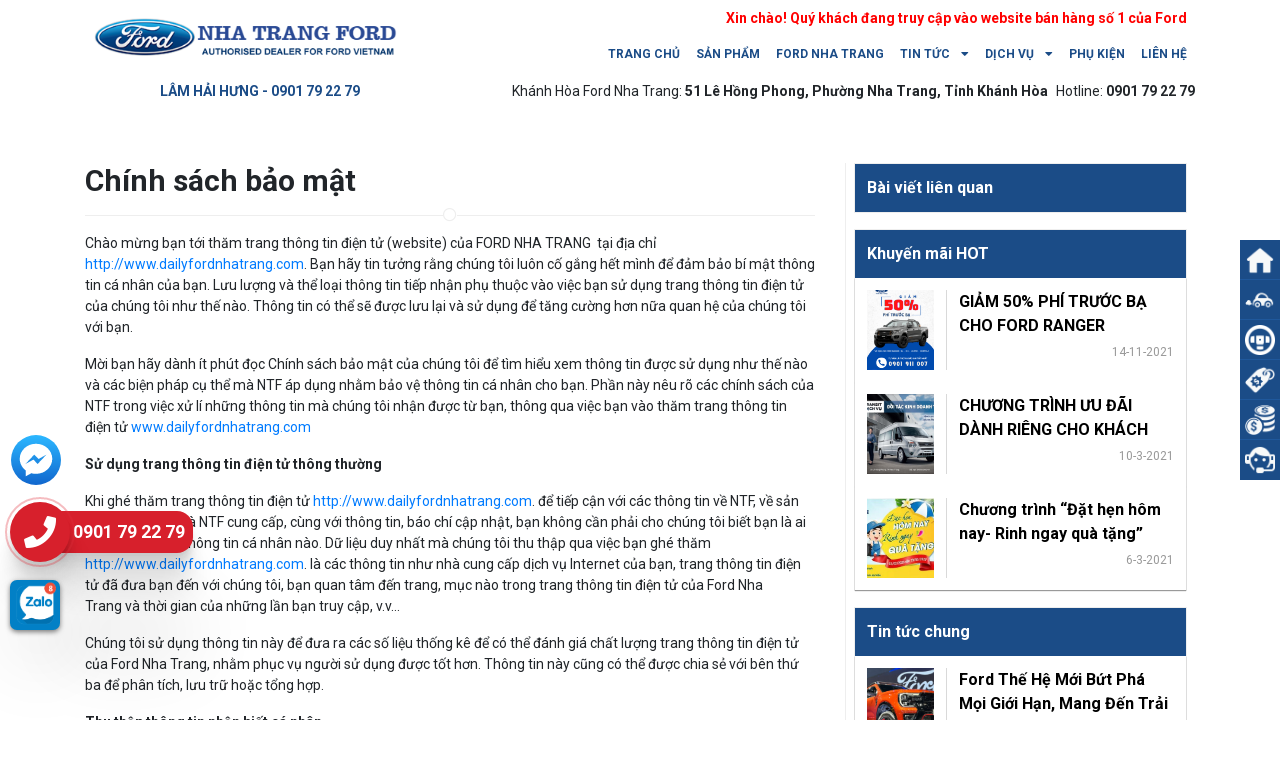

--- FILE ---
content_type: text/html; charset=UTF-8
request_url: https://dailyfordnhatrang.com/chinh-sach-bao-mat/
body_size: 18874
content:
<!doctype html>
<html lang="vi" itemscope="" itemtype="http://schema.org/WebPage">
<head>

<base href="https://dailyfordnhatrang.com/">
<meta name="google-site-verification" content="tew6BXQw3_atAHOSHa2vYDOUm-CDgYfhuybXofcVw-k" />
<link href="https://fonts.googleapis.com/css2?family=Roboto:wght@400;700&amp;display=swap" rel="stylesheet">
<meta name="msapplication-TileColor" content="#1b4c87">
<meta name="theme-color" content="#1b4c87">
<meta name="apple-mobile-web-app-status-bar-style" content="black-translucent"/>
<meta name="apple-mobile-web-app-capable" content="yes">
<meta name="mobile-web-app-capable" content="yes">
<meta name="HandheldFriendly" content="True">
<meta name="MobileOptimized" content="320">
<meta name="viewport" content="width=device-width,initial-scale=1.0,minimum-scale=1.0">
<meta http-equiv="content-type" content="text/html; charset=utf-8"/>

<link rel="shortcut icon" type="image/x-icon" href="https://dailyfordnhatrang.com/images/favicon.ico"/>
<link rel="stylesheet dns-prefetch" href="public/css/bootstrap.css">
<link href="view/newford/assets/plugins/fontawesome-5/css/all.min.css" rel="stylesheet dns-prefetch"/>
<link rel="stylesheet dns-prefetch" href="view/newford/assets/css/all.css">
<link rel="stylesheet dns-prefetch" href="view/newford/assets/css/main3f56.css?v=11">

<!-- This site is optimized with the Yoast SEO plugin v2.3.2 - https://yoast.com/wordpress/plugins/seo/ -->
<meta name="description" content="Chào mừng bạn đến với Website chính thức của Nha Trang Ford –Hotline 0901 79 22 79. Chuyên cung cấp các dòng xe Ford Ranger Ford Explorer Ford Everest và Ford Transit mới"/>
<meta name="keywords" content="ford, ford nha trang, dai ly ford nha trang, ford khánh hòa, gia xe ford"/>
<meta property="og:title" content="Ford Nha Trang | Đại lý chính hãng tại Việt Nam | 0901 79 22 79" />
<meta property="og:description" content="Chào mừng bạn đến với Website chính thức của Nha Trang Ford –Hotline 0901 79 22 79. Chuyên cung cấp các dòng xe Ford Ranger Ford Explorer Ford Everest và Ford Transit mới" />
<meta property="og:image" content="https://dailyfordnhatrang.com/images/logo-ford-nha-trang.png">
<meta name="twitter:card" content="summary"/>
<meta name="twitter:title" content="Ford Nha Trang | Đại lý chính hãng tại Việt Nam | 0901 79 22 79" />
<meta name="twitter:description" content="Chào mừng bạn đến với Website chính thức của Nha Trang Ford –Hotline 0901 79 22 79. Chuyên cung cấp các dòng xe Ford Ranger Ford Explorer Ford Everest và Ford Transit mới" />
<meta property="og:image:alt" content="Ford Nha Trang | Đại lý chính hãng tại Việt Nam | 0901 79 22 79" />
<meta name="robots" content="index, follow">
<link rel="canonical" href="https://dailyfordnhatrang.com/chinh-sach-bao-mat/" />
<meta property="og:locale" content="en_US" />
<meta property="og:type" content="website" />
<meta property="og:url" content="https://dailyfordnhatrang.com/chinh-sach-bao-mat/" />
<meta property="og:site_name" content="Ford Nha Trang | Đại lý chính hãng tại Việt Nam | 0901 79 22 79" />
<meta property="article:publisher" content="https://dailyfordnhatrang.com/chinh-sach-bao-mat/" />
<!-- / Yoast SEO plugin. -->
<style>
.contact--background{ background-image: url('media/upload/slide/27814740.jpg'); }
</style><title>
Chính sách bảo mật</title>
</head>
<body>
<style type="text/css">
#ajax_loading {
position: fixed;
left: 50%;
top: 50%;
background-size: 100%;
transform: translate(-50%,-50%);
z-index: 999999;
width: 55px;
height: 55px;
background: url(images/31.gif) no-repeat;
}
.hidden {
display: none;
}
</style>
<div id='ajax_loading' class='hidden'></div> 
<div id="app" class="d-none1">
<header class="header">
  <div class="header-wrapper"> <a href="index.html" class="header-logo"> <img src="media/upload/slide/94890354.png" alt="Ford Nha Trang | Đại lý chính hãng tại Việt Nam | 0901 79 22 79"> </a>
    <button class="header-toggle"> <i class="far fa-bars"></i> </button>
    <div class="top-bar">
      <div class="container">
        <ul class="top-bar-menu">
			<li>Xin chào! Quý khách đang truy cập vào website bán hàng số 1 của Ford</li>
        </ul>
      </div>
    </div>
    <div class="header-nav">
      <div class="container">
        <div class="header-nav-wrapper">
          <div class="main-menu">
            <button class="close-menu"> <i class="far fa-times"></i> </button>
            <ul>
              <li class="menu-item"> <a href="index.html"> TRANG CHỦ </a> </li>
              <li class="categories-item">
                <p> SẢN PHẨM </p>
                <button class="btn-dropdown"><i class="far fa-plus"></i></button>
                <div class="mega-categories">
                  <ul class="mega-categories-list nav nav-pills">
                                        <li class="active"> <a href="#tab-ford-everest" data-hover="tab" data-toggle="tab"> Ford Everest</a></li>
                                        <li > <a href="#tab-ford-ranger" data-hover="tab" data-toggle="tab"> Ford Ranger</a></li>
                                        <li > <a href="#tab-ford-territory" data-hover="tab" data-toggle="tab"> Ford Territory</a></li>
                                        <li > <a href="#tab-ford-explorer" data-hover="tab" data-toggle="tab"> Ford Explorer</a></li>
                                        <li > <a href="#tab-ford-transit" data-hover="tab" data-toggle="tab"> Ford Transit</a></li>
                                       <!-- <li> <a href="#tab-xe-ford-nha-trang-cu" data-hover="tab" data-toggle="tab"> Ford Assured</a> </li>-->
                  </ul>
                  <div class="mega-categories-content tab-content well">
                                        <div class="row tab-pane active" id="tab-ford-everest">
                      <div class="col-lg-12 padding5">
                        <center>
                          <a title="Ford Everest" href="xe/ford-everest"> &rarr; Xem tất cả Ford Everest</a>
                        </center>
                      </div>
                                            <div class="col-lg-4 mb-4">
                        <div class="product-item">
                          <div class="product-item-image"> <a title="EVERES AMBIENTE 4x2" href="xe/everest-ambiente.html"> <img src="media/upload/sanpham/50934621.png" alt="EVERES AMBIENTE 4x2" title="everest-ambiente"> </a>
                            <div class="product-item-price"> 1.099.000.000 </div>
                          </div>
                          <div class="product-item-info"> <a title="EVERES AMBIENTE 4x2" href="xe/everest-ambiente.html" class="product-item-title"> EVERES AMBIENTE 4x2 </a> </div>
                        </div>
                      </div>
                                            <div class="col-lg-4 mb-4">
                        <div class="product-item">
                          <div class="product-item-image"> <a title="EVEREST SPORT 4x2" href="xe/everest-sport-nextgen.html"> <img src="media/upload/sanpham/49732181.png" alt="EVEREST SPORT 4x2" title="everest-sport-nextgen"> </a>
                            <div class="product-item-price"> 1.178.000.000 </div>
                          </div>
                          <div class="product-item-info"> <a title="EVEREST SPORT 4x2" href="xe/everest-sport-nextgen.html" class="product-item-title"> EVEREST SPORT 4x2 </a> </div>
                        </div>
                      </div>
                                            <div class="col-lg-4 mb-4">
                        <div class="product-item">
                          <div class="product-item-image"> <a title="EVEREST TITANIUM 4x2" href="xe/everest-titanium-20l-at-4x2.html"> <img src="media/upload/sanpham/90429592.png" alt="EVEREST TITANIUM 4x2" title="everest-titanium-20l-at-4x2"> </a>
                            <div class="product-item-price"> 1.299.000.000 </div>
                          </div>
                          <div class="product-item-info"> <a title="EVEREST TITANIUM 4x2" href="xe/everest-titanium-20l-at-4x2.html" class="product-item-title"> EVEREST TITANIUM 4x2 </a> </div>
                        </div>
                      </div>
                                            <div class="col-lg-4 mb-4">
                        <div class="product-item">
                          <div class="product-item-image"> <a title="EVEREST TITANIUM 4x4" href="xe/everest-all-new-4x4.html"> <img src="media/upload/sanpham/10310605.png" alt="EVEREST TITANIUM 4x4" title="everest-all-new-4x4"> </a>
                            <div class="product-item-price"> 1.468.000.000 vnđ </div>
                          </div>
                          <div class="product-item-info"> <a title="EVEREST TITANIUM 4x4" href="xe/everest-all-new-4x4.html" class="product-item-title"> EVEREST TITANIUM 4x4 </a> </div>
                        </div>
                      </div>
                                          </div>
                                        <div class="row tab-pane " id="tab-ford-ranger">
                      <div class="col-lg-12 padding5">
                        <center>
                          <a title="Ford Ranger" href="xe/ford-ranger"> &rarr; Xem tất cả Ford Ranger</a>
                        </center>
                      </div>
                                            <div class="col-lg-4 mb-4">
                        <div class="product-item">
                          <div class="product-item-image"> <a title="RANGER XLS 2.2L 4X2 MT" href="xe/ranger-xls-22l-4x2-mt.html"> <img src="media/upload/sanpham/57397669.png" alt="RANGER XLS 2.2L 4X2 MT" title="ranger-xls-22l-4x2-mt"> </a>
                            <div class="product-item-price"> 665.000.000 </div>
                          </div>
                          <div class="product-item-info"> <a title="RANGER XLS 2.2L 4X2 MT" href="xe/ranger-xls-22l-4x2-mt.html" class="product-item-title"> RANGER XLS 2.2L 4X2 MT </a> </div>
                        </div>
                      </div>
                                            <div class="col-lg-4 mb-4">
                        <div class="product-item">
                          <div class="product-item-image"> <a title="RANGER XL 2.2L 4x4 MT" href="xe/rangerxl.html"> <img src="media/upload/sanpham/17794594.png" alt="RANGER XL 2.2L 4x4 MT" title="rangerxl"> </a>
                            <div class="product-item-price"> 669.000.000 </div>
                          </div>
                          <div class="product-item-info"> <a title="RANGER XL 2.2L 4x4 MT" href="xe/rangerxl.html" class="product-item-title"> RANGER XL 2.2L 4x4 MT </a> </div>
                        </div>
                      </div>
                                            <div class="col-lg-4 mb-4">
                        <div class="product-item">
                          <div class="product-item-image"> <a title="RANGER XLS 2.2L 4X2 AT" href="xe/ranger-xls-22l-4x2-at.html"> <img src="media/upload/sanpham/00733002.png" alt="RANGER XLS 2.2L 4X2 AT" title="ranger-xls-22l-4x2-at"> </a>
                            <div class="product-item-price"> 707.000.000 </div>
                          </div>
                          <div class="product-item-info"> <a title="RANGER XLS 2.2L 4X2 AT" href="xe/ranger-xls-22l-4x2-at.html" class="product-item-title"> RANGER XLS 2.2L 4X2 AT </a> </div>
                        </div>
                      </div>
                                            <div class="col-lg-4 mb-4">
                        <div class="product-item">
                          <div class="product-item-image"> <a title="RANGER SPORT 2.0L 4X4 AT" href="xe/ranger-sport-20l-4x4-at.html"> <img src="media/upload/sanpham/09345364.png" alt="RANGER SPORT 2.0L 4X4 AT" title="ranger-sport-20l-4x4-at"> </a>
                            <div class="product-item-price"> 864.000.000 </div>
                          </div>
                          <div class="product-item-info"> <a title="RANGER SPORT 2.0L 4X4 AT" href="xe/ranger-sport-20l-4x4-at.html" class="product-item-title"> RANGER SPORT 2.0L 4X4 AT </a> </div>
                        </div>
                      </div>
                                            <div class="col-lg-4 mb-4">
                        <div class="product-item">
                          <div class="product-item-image"> <a title="RANGER WILDTRAK 2.0L AT 4X4" href="xe/ranger-wildtrak-20l-at-4x4.html"> <img src="media/upload/sanpham/20545232.png" alt="RANGER WILDTRAK 2.0L AT 4X4" title="ranger-wildtrak-20l-at-4x4"> </a>
                            <div class="product-item-price"> 979.000.000 vnđ (Màu Vàng Saber và Đỏ Cam + 7 triệu) </div>
                          </div>
                          <div class="product-item-info"> <a title="RANGER WILDTRAK 2.0L AT 4X4" href="xe/ranger-wildtrak-20l-at-4x4.html" class="product-item-title"> RANGER WILDTRAK 2.0L AT 4X4 </a> </div>
                        </div>
                      </div>
                                          </div>
                                        <div class="row tab-pane " id="tab-ford-territory">
                      <div class="col-lg-12 padding5">
                        <center>
                          <a title="Ford Territory" href="xe/ford-territory"> &rarr; Xem tất cả Ford Territory</a>
                        </center>
                      </div>
                                            <div class="col-lg-4 mb-4">
                        <div class="product-item">
                          <div class="product-item-image"> <a title="TERRITORY" href="xe/territory-titanium.html"> <img src="media/upload/sanpham/56955971.jpg" alt="TERRITORY" title="territory-titanium"> </a>
                            <div class="product-item-price"> Chỉ từ 759 triệu </div>
                          </div>
                          <div class="product-item-info"> <a title="TERRITORY" href="xe/territory-titanium.html" class="product-item-title"> TERRITORY </a> </div>
                        </div>
                      </div>
                                          </div>
                                        <div class="row tab-pane " id="tab-ford-explorer">
                      <div class="col-lg-12 padding5">
                        <center>
                          <a title="Ford Explorer" href="xe/ford-explorer"> &rarr; Xem tất cả Ford Explorer</a>
                        </center>
                      </div>
                                            <div class="col-lg-4 mb-4">
                        <div class="product-item">
                          <div class="product-item-image"> <a title="EXPLORER LIMITED 4WD" href="xe/explorer-limited-4wd.html"> <img src="media/upload/sanpham/87400962.png" alt="EXPLORER LIMITED 4WD" title="explorer-limited-4wd"> </a>
                            <div class="product-item-price"> 2.099.000.000 </div>
                          </div>
                          <div class="product-item-info"> <a title="EXPLORER LIMITED 4WD" href="xe/explorer-limited-4wd.html" class="product-item-title"> EXPLORER LIMITED 4WD </a> </div>
                        </div>
                      </div>
                                          </div>
                                        <div class="row tab-pane " id="tab-ford-transit">
                      <div class="col-lg-12 padding5">
                        <center>
                          <a title="Ford Transit" href="xe/ford-transit"> &rarr; Xem tất cả Ford Transit</a>
                        </center>
                      </div>
                                            <div class="col-lg-4 mb-4">
                        <div class="product-item">
                          <div class="product-item-image"> <a title="TRANSIT PRENIUM 16 2.3L" href="xe/transit-prenium-16-23l.html"> <img src="media/upload/sanpham/52102147.png" alt="TRANSIT PRENIUM 16 2.3L" title="transit-prenium-16-23l"> </a>
                            <div class="product-item-price"> 999.000.000 </div>
                          </div>
                          <div class="product-item-info"> <a title="TRANSIT PRENIUM 16 2.3L" href="xe/transit-prenium-16-23l.html" class="product-item-title"> TRANSIT PRENIUM 16 2.3L </a> </div>
                        </div>
                      </div>
                                          </div>
                                        <div class="row tab-pane " id="tab-xe-ford-nha-trang-cu">
                      <div class="col-lg-12 padding5">
                        <center>
                          <a title="Ford nha trang cũ" href="xe-ford-nha-trang-cu.html"> &rarr; Xem tất cả Ford Assured</a>
                        </center>
                      </div>
                                            <div class="col-lg-4 mb-4">
                        <div class="product-item">
                          <div class="product-item-image"> <a title="TOURNEO TITANIUM 2.0L AT" href="xe/tourneo-titanium-20l-at.html"> <img src="media/upload/sanpham/88757547.png" alt="TOURNEO TITANIUM 2.0L AT" title="tourneo-titanium-20l-at"> </a>
                            <div class="product-item-price"> 1.069.000.000 </div>
                          </div>
                          <div class="product-item-info"> <a title="TOURNEO TITANIUM 2.0L AT" href="xe/tourneo-titanium-20l-at.html" class="product-item-title"> TOURNEO TITANIUM 2.0L AT </a> </div>
                        </div>
                      </div>
                                          </div>
                  </div>
                </div>
              </li>
                            <li class="menu-item  "><a href="ford-nhatrang/"> FORD NHA TRANG                                </a>
                              </li>
                            <li class="menu-item dropdown "><a href="javascript:void(0)/"> Tin tức                                <i class="fas fa-caret-down ml-2"></i>
                                </a>
                                <button class="btn-dropdown dropdown-toggle" type="button" data-toggle="dropdown"></button>
                <ul class="sub-menu">
                                    <li> <a href="khuyen-mai-hot/"> Khuyến mãi HOT </a> </li>
                                    <li> <a href="tin-tuc-chung/"> Tin tức chung </a> </li>
                                    <li> <a href="thi-truong-o-to/"> Thị trường ô tô </a> </li>
                                    <li> <a href="tuyen-dung/"> Tuyển dụng </a> </li>
                                    <li> <a href="su-kien-nha-trang-ford/"> Sự kiện Ford </a> </li>
                  				  <li class="menu-item"> <a href="dang-ky-dich-vu.html"> Đăng ký dịch vụ </a> </li>                </ul>
                              </li>
                            <li class="menu-item dropdown "><a href="javascript:void(0)/"> Dịch Vụ                                <i class="fas fa-caret-down ml-2"></i>
                                </a>
                                <button class="btn-dropdown dropdown-toggle" type="button" data-toggle="dropdown"></button>
                <ul class="sub-menu">
                                    <li> <a href="dich-vu-bao-hiem/"> Bảo hiểm Ô Tô </a> </li>
                                    <li> <a href="bao-duong-dinh-ky/"> Bảo dưỡng định kỳ </a> </li>
                                    <li> <a href="bao-hanh/"> Bảo hành chính hãng </a> </li>
                                    <li> <a href="cuu-ho-247/"> Cứu hộ 24/7 </a> </li>
                  				                  </ul>
                              </li>
                            <li class="menu-item"> <a href="phu-kien.html"> PHỤ KIỆN </a> </li>
<!--
              <li class="menu-item"> <a href="xe-ford-nha-trang-cu.html"> FORD ASSURED </a> </li>
              <li class="menu-item"> <a target="_blank" href=""> MyFO </a> </li>
-->			  
              <li class="menu-item"> <a href="lien-he.html"> LIÊN HỆ </a> </li>
            </ul>
          </div>
        </div>
      </div>
    </div>
  </div>
  <div class="bottom-bar">
    <div class="container">
      <div class="row align-items-center">
        <div class="col-12 col-lg-4">
          <h2 class="text-center">LÂM HẢI HƯNG - 0901 79 22 79</h2>
        </div>
        <div class="col-6 col-lg-8 owl-carousel owl-slidediachi">
          
		  		<div class="agile__slide">
                    <ul class="bottom-bar-menu">
                      <li> Khánh Hòa Ford Nha Trang: <b> 51 Lê Hồng Phong, Phường Nha Trang, Tỉnh Khánh Hòa</b></li>
                      <li> Hotline: <b>0901 79 22 79</b></li>
                    </ul>
                  </div>
<!--
				  <div class="agile__slide">
                    <ul class="bottom-bar-menu">
                      <li> Phú Yên Ford Tuy Hòa: <b>12 Trần Hưng Đạo, P.1, Tp.Tuy Hòa, T.Phú Yên</b></li>
                      <li> Hotline: <b>0901 79 22 79</b></li>
                    </ul>
                  </div>
				  
				  <div class="agile__slide">
                    <ul class="bottom-bar-menu">
                      <li> Lâm Đồng Ford Đà Lạt: <b>108 Hùng Vương, Phường 11, Tp. Đà Lạt, T. Lâm Đồng</b></li>
                      <li> Hotline: <b>0901 79 22 79</b></li>
                    </ul>
                  </div>
-->
        </div>
      </div>
    </div>
  </div>
</header><div class="container pt-0 pt-lg-5">
  <div class="row">
    <div class="col-lg-8">
      <div class="single-article">
        <h1 class="article-title"> Chính sách bảo mật </h1>
        <div class="separator"><i class="far fa-circle"></i></div>
        <div class="article-content"><p>Chào mừng bạn tới thăm trang thông tin điện tử (website) của FORD NHA TRANG&nbsp; tại địa chỉ <a href="http://dailyfordnhatrang.com">http://www.dailyfordnhatrang.com</a>. Bạn hãy tin tưởng rằng chúng tôi luôn cố gắng hết mình để đảm bảo bí mật thông tin cá nhân của bạn. Lưu lượng và thể loại thông tin tiếp nhận phụ thuộc vào việc bạn sử dụng trang thông tin điện tử của chúng tôi như thế nào. Thông tin có thể sẽ được lưu lại và sử dụng để tăng cường hơn nữa quan hệ của chúng tôi với bạn.</p>

<p>Mời bạn hãy dành ít phút đọc Chính sách bảo mật của chúng tôi để tìm hiểu xem thông tin được sử dụng như thế nào và các biện pháp cụ thể mà NTF áp dụng nhằm bảo vệ thông tin cá nhân cho bạn. Phần này nêu rõ các chính sách của NTF trong việc xử lí những thông tin mà chúng tôi nhận được từ bạn, thông qua việc bạn vào thăm trang thông tin điện tử <a href="http://Dailyfordnhatrang.cọm">www.dailyfordnhatrang.com</a></p>

<p><strong>Sử dụng trang thông tin điện tử thông thường</strong></p>

<p>Khi ghé thăm trang thông tin điện tử <a href="http://dailyfordnhatrang.com">http://www.dailyfordnhatrang.com</a>. để tiếp cận với các thông tin về NTF, về sản phẩm, dịch vụ mà NTF cung cấp, cùng với thông tin, báo chí cập nhật, bạn không cần phải cho chúng tôi biết bạn là ai và tiết lộ bất cứ thông tin cá nhân nào. Dữ liệu duy nhất mà chúng tôi thu thập qua việc bạn ghé thăm <a href="http://dailyfordnhatrang.com">http://www.dailyfordnhatrang.com</a>. là các thông tin như nhà cung cấp dịch vụ Internet của bạn, trang thông tin điện tử đã đưa bạn đến với chúng tôi, bạn quan tâm đến trang, mục nào trong trang thông tin điện tử của Ford Nha Trang&nbsp;và thời gian của những lần bạn truy cập, v.v...</p>

<p>Chúng tôi sử dụng thông tin này để đưa ra các số liệu thống kê để có thể đánh giá chất lượng trang thông tin điện tử của Ford Nha Trang, nhằm phục vụ người sử dụng được tốt hơn. Thông tin này cũng có thể được chia sẻ với bên thứ ba để phân tích, lưu trữ hoặc tổng hợp.</p>

<p><strong>Thu thập thông tin nhận biết cá nhân</strong></p>

<p>Trong một số trường hợp, NTF có thể yêu cầu bạn cho biết một số thông tin nhận biết cá nhân trước khi cung cấp cho bạn một dịch vụ nào đó. Các thông tin này, ví dụ như tên, địa chỉ thư tín, địa chỉ email, và các dạng yêu cầu, sẽ được thu nhận và lưu trữ phù hợp với bản chất của yêu cầu đó để đáp ứng nhu cầu của bạn. Nói cách khác, tất cả các thông tin bạn đưa ra sẽ được sử dụng để nâng cao chất lượng dịch vụ mà Ford Nha Trang cung cấp cho bạn. Thông tin này có thể được chuyển cho các nhà cung cấp dịch vụ của chúng tôi để sử dụng thay mặt Ford Nha Trang theo đúng cam kết bảo mật mà chúng tôi đã đưa ra. Các thông tin này không bao giờ được cung cấp hoặc bán cho bất kì một công ty nào khác để sử dụng cho mục đích riêng của họ.</p>

<p>Trong thời gian bạn ghé thăm <a href="http://dailyfordnhatrang.com">http://www.dailyfordnhatrang.com</a>., bạn có thể kết nối đến các trang thông tin điện tử khác như các trang thông tin điện tử được thiết kế riêng cho chủ xe Nha Trang Ford. Các trang thông tin điện tử này lại có thể giúp bạn kết nối đến các trang thông tin điện tử của bên thứ ba không thuộc quyền kiểm soát của Nha Trang Ford, ví dụ như các trang thuộc quyền quản lí của nhà phân phối sản phẩm cho Nha Trang Ford hoặc các trang nghiên cứu sản phẩm của bên thứ ba. Bạn nên chú ý kiểm tra Chính sách bảo mật của tất cả các trang thông tin điện tử đó trước khi cung cấp bất kì thông tin nhận biết cá nhân nào của bạn.</p>

<p>Thư điện tử có ghi thông tin cá nhân</p>

<p>Người sử dụng trang thông tin điện tử có thể quyết định việc gửi thông tin nhận biết cá nhân cho Ford Nha Trang bằng thư điện tử. Chúng tôi sẽ sử dụng thông tin này vào mục đích được xác định trong nội dung bức thư điện tử để tăng cường sự hiểu biết của NTF về bạn và để cải tiến dịch vụ của chúng tôi.</p>

<p>Giới hạn thẩm quyền truy cập</p>

<p>Trang thông tin điện tử này do NTF cung cấp và chỉ được dùng vào các mục đích thông tin. Sử dụng hoặc tải về các dữ liệu có trong trang thông tin điện tử này nghĩa là bạn đã đồng ý tuân theo các điều khoản và điều kiện được nêu lên trong bản Chính sách bảo mật này của chúng tôi. Nếu bạn không đồng ý tuân theo các điều khoản và điều kiện ấy, bạn không nên sử dụng hoặc tải các tài liệu về từ trang thông tin điện tử này.</p>

<p>Nếu bạn chấp nhận tuân thủ các điều khoản và điều kiện đặt ra trong bản Chính sách bảo mật này, Ford Nha Trang sẽ cho bạn quyền truy cập nhất định và sử dụng trang thông tin điện tử cùng với các thông tin, hình ảnh và các đoạn trích, v.v.... Bạn phải cam kết không làm gián đoạn hoặc có ý định làm gián đoạn việc điều hành trang thông tin điện tử này dưới bất cứ hình thức nào.</p>

<p>NTF trao quyền giúp bạn xem xét và tải về các tài liệu tại trang thông tin điện tử này theo nhu cầu cá nhân, nhưng bạn cần cam kết không được sử dụng với mục đích thương mại. Quyền hạn này cũng không đồng nghĩa với việc chuyển giao quyền sở hữu những tài liệu hay các bản sao và phải tuân thủ những giới hạn sau đây:</p>

<p>Với mọi tài liệu tải về, bạn phải giữ lại tất cả quyền tác giả và các thông báo về quyền sở hữu khác của các tài liệu này.<br />
Bạn không được sửa đổi tài liệu dưới bất kì hình thức nào hoặc sao chép hoặc công bố công khai, trình bày, phân phối hoặc sử dụng các tài liệu đó với mục đích thương mại hoặc truyền bá.<br />
Bạn không được phép chuyển các tài liệu này cho bất cứ người nào trừ khi bạn đã thông báo với họ, và họ đã chấp thuận, các nghĩa vụ phát sinh từ các điều khoản và điều kiện sử dụng đã nêu tại Chính sách bảo mật của Ford Nha Trang.<br />
Trang thông tin điện tử này, bao gồm cả các tài liệu của nó, được các quy định về luật bản quyền của Việt Nam và các hiệp ước về bản quyền trên thế giới mà Việt Nam có tham gia bảo hộ cho dù lưu ý về bản quyền có hay không xuất hiện trong các tài liệu. Bạn phải tuân thủ tất cả các quy định về bản quyền nêu trên khi sử dụng trang thông tin điện tử này và ngăn chặn mọi sự sao chép bất hợp pháp các tài liệu này. Ngoài trừ được quy định trong Chính sách bảo mật này, NTF không thừa nhận bất kì quyền hạn ngầm định hoặc công khai, dưới bất kì hình thức bằng sáng chế (patent), nhãn hiệu hay bản quyền nào.</p>

<p><strong>Lưu ý về nhãn hiệu hàng hoá</strong></p>

<p>Tất cả các nhãn hiệu hàng hoá hiển thị trên trang thông tin điện tử này là những nhãn hiệu của NTF hoặc được NTF đồng ý sử dụng tại Việt Nam. Những thương hiệu này bao gồm, nhưng không giới hạn, tên các dòng xe như "Laser", "Escape", "Ranger", "Transit"; các khẩu hiệu như "Ford Vietnam đồng hành cùng bạn"; các logo và biểu tượng. Nghiêm cấm việc sử dụng trái phép bất cứ nhãn hiệu hàng hoá nào đã nêu tại trang thông tin điện tử này.</p>

<p><strong>Các liên kết, cookies và việc sử dụng website của Nha Trang Ford:</strong></p>

<p>Website của Ford bao gồm các liên kết tới những website khác. Chính sách bảo mật này chỉ được áp dụng với website của Ford Nha Trang và không áp dụng với bất kì website được liên kết nào. Chúng tôi khuyến khích bạn đọc các chính sách bảo mật của website thu thập thông tin cá nhân của bạn. Nha Trang Ford sử dụng những công nghệ như "cookies", "pixel tags" và sử dụng ngôn ngữ lập trình java cho website và trong các email mà quý vị đồng ý tiếp nhận từ chúng tôi. Việc sử dụng “cookies”, “pixel tags” và ngôn ngữ lập trình java là tiêu chuẩn trong ngành, đồng thời giúp chúng tôi giám sát hiệu quả của việc quảng cáo và cách người dùng sử dụng các website của Nha Trang Ford.</p>

<p>Một “cookie” là một mẩu thông tin dung lượng nhỏ được lưu trữ bởi trình duyệt web trên hệ thống máy tính của bạn. Nếu bạn đồng ý, các website của Ford Nha Trang sẽ lưu trữ tên truy cập và mật khẩu của bạn dưới dạng “cookie” để cho phép tự động đăng nhập khi bạn quay lại. Dữ liệu “cookies” trên website của Nha Trang Ford không lưu trữ địa chỉ email hay bất kì thông tin cá nhân nào khác của bạn.</p>

<p>Chúng tôi sử dụng công nghệ này để tạo ra các thống kê và đo lường hoạt động của website nhằm tăng tiện ích cho việc truy cập của khách hàng. Chúng tôi không thu thập và lưu trữ những thông tin cá nhân như tên, địa chỉ gửi thư, địa chỉ email và số điện thoại trong quá trình sử dụng website.</p>

<p>Mỗi khi bạn truy cập vào các website của Nha Trang Ford, máy chủ của Nha Trang Ford có thể sẽ đưa ra một số thông tin tùy chỉnh, bao gồm cả quảng cáo, dựa vào dữ liệu được lưu trữ trong cookie của bạn. Các bên thứ ba có thể trình chiếu quảng cáo của chúng tôi trên các trang trên mạng Internet và đưa ra quảng cáo dựa trên lượt truy cập trước của người dùng tới website của chúng tôi và các hoạt động trên Internet khác. Nha Trang Ford có thể sử dụng dữ liệu phân tích được cung cấp bởi bên thứ ba nhằm thông báo và tối ưu hóa chiến dịch quảng cảo của công ty.</p>

<p>Việc chia sẻ thông tin cá nhân của bạn</p>

<p>Ford không chia sẻ, bán hay cho thuê thông tin cá nhân để các công ty độc lập sử dụng mà không cho bạn lựa chọn. Chúng tôi chia sẻ những dữ liệu email đã được thuật toán xử lý từ cơ sở dữ liệu Marketing của chúng tôi với các đối tác Quảng cáo mạng xã hội, như là Facebook, nhờ đó họ có thể Tùy chỉnh đối tượng khách hàng và đưa ra quảng cáo trên tư cách đại diện của chúng tôi đến thành viên của họ. Những thành viên được nhận biết khi các đối tác Truyền thông mạng xã hội khớp dữ liệu đã được thuật toán xử lý của chúng tôi với dữ liệu được cung cấp bởi các thành viên đã được thuật toán xử lý.</p>

<p>Ford Nha Trang hợp tác với các công ty cung cấp dịch vụ trong nhiều lĩnh vực như dịch vụ bưu chính, vận chuyển hàng hóa, phân tích thị trường và xúc tiến bán hàng. Đôi khi, để hiệu quả, chúng tôi cần tiết lộ một số thông tin cá nhân nhất định của khách hàng cho các công ty cung cấp dịch vụ. Bất cứ khi nào cần tiết lộ thông tin, chúng tôi và công ty cung cấp dịch vụ đều đảm bảo rằng những thông tin bị tiêt lộ sẽ được dùng cho mục đích nhất định. Bất kì hoạt động sử dụng thông tin cá nhân nào đều không vi phạm quyền cá nhân. Chúng tôi có thể cũng sẽ tiết lộ một số thông tin thống kê cho các cơ quan chính phủ; tuy nhiên, chúng tôi sẽ không tiết lộ bất kì thông tin nào cho biết bạn là khách hàng của chúng tôi.</p>

<p><strong>Quảng cáo dựa trên Sở thích</strong></p>

<p>Chúng tôi có thể cho phép đối tác quảng cáo bên thứ ba, ví dụ như Facebook, đặt công cụ theo dõi website và công nghệ lưu trữ (ví dụ như cookies, web beacons, pixels) để thu thập hoặc nhận thông tin liên quan đến hoạt động của bạn trên một vài trang tại website này (ví dụ như địa chỉ IP, các trang bạn đã truy cập, thời gian truy cập trong ngày). Những đối tác này có thể sẽ sử dụng những thông tin này (và kết hợp nó với thông tin được thu thập từ các website, ứng dụng hoặc các dịch vụ kĩ thuật số khác) với mục đích đưa ra các quảng cáo mục tiêu trong tương lai khi bạn tương tác với những website (không phải của Nha Trang Ford), ứng dụng trên điện thoại hoặc các dịch vụ kĩ thuật số khác, và cung cấp các dịch vụ đo lường. Việc này thường được gọi là “Quảng cáo dựa trên Sở thích”.</p>

<p><strong>Việc chọn không nhận các Quảng cáo dựa trên Sở thích</strong></p>

<p>Bạn có thể tìm hiểu về cách lựa chọn không cho phép cách thức thu thập và sử dụng thông tin này trong trình duyệt hoặc thiết bị của bạn bằng cách quản lý cài đặt của mình, và cho tài khoản xã hội của bạn bằng cách quản lý tùy chọn trong cài đặt tài khoản của bạn.</p>

<p><strong>Chọn không nhận thông tin từ các nhà quảng cáo cụ thể</strong></p>

<p>Để tìm hiểu thêm về cách chọn không nhận Quảng cáo dựa trên Sở thích từ các nhà quảng cáo cụ thể khác như Facebook, chúng tôi khuyến khích bạn tìm hiểu trang thông tin bảo mật hoặc trang cài đặt trên các website của nhà quảng cáo đó.</p>

<p>Facebook: Facebook có thể sử dụng các cookie, web beacon và các công nghệ lưu trữ khác để thu thập hoặc tiếp nhận thông tin từ các website của Ford Nha Trang và các trang khác trên mạng internet. Facebook sử dụng thông tin đó để cung cấp dịch vụ đo lường và quảng cáo mục tiêu. Để tìm hiểu thêm về cách lựa chọn không nhận Quảng cáo dựa trên Sở thích của Facebook, hãy tìm hiểu trang Bảo mật ở phía dưới website Facebook, và chọn phần Facebook Ads Controls.</p>
</div>
      </div>
    </div>
    <div class="col-lg-4">
      <div class="wrapper-sidebar">
        <div class="sidebar mb-3">
          <div class="sidebar-header"> Bài viết liên quan </div>
          <div class="sidebar-body"></div>
        </div>
        <div class="sidebar mb-3">
			<div class="sidebar-header"> Khuyến mãi HOT </div>
            <div data-v-aa087316="" class="mini-article-item">
              <div data-v-aa087316="" class="mini-article-item-avatar"><a data-v-aa087316="" href="thuexeranger.html" class=""><img data-v-aa087316="" src="media/upload/news/71829293.png" alt="GIẢM 50% PHÍ TRƯỚC BẠ CHO FORD RANGER"></a></div>
              <div data-v-aa087316="" class="mini-article-item-info"><a data-v-aa087316="" href="thuexeranger.html" class="mini-article-item-title"> GIẢM 50% PHÍ TRƯỚC BẠ CHO FORD RANGER </a>
                <p data-v-aa087316="" class="mini-article-item-time"> 14-11-2021 </p>
              </div>
            </div>
            <div data-v-aa087316="" class="mini-article-item">
              <div data-v-aa087316="" class="mini-article-item-avatar"><a data-v-aa087316="" href="khuyen-mai-ford-transit.html" class=""><img data-v-aa087316="" src="media/upload/news/36840401.jpg" alt="CHƯƠNG TRÌNH ƯU ĐÃI DÀNH RIÊNG CHO KHÁCH HÀNG DOANH NGHIỆP SỞ HỮU XE TRANSIT "></a></div>
              <div data-v-aa087316="" class="mini-article-item-info"><a data-v-aa087316="" href="khuyen-mai-ford-transit.html" class="mini-article-item-title"> CHƯƠNG TRÌNH ƯU ĐÃI DÀNH RIÊNG CHO KHÁCH HÀNG DOANH NGHIỆP SỞ HỮU XE TRANSIT  </a>
                <p data-v-aa087316="" class="mini-article-item-time"> 10-3-2021 </p>
              </div>
            </div>
            <div data-v-aa087316="" class="mini-article-item">
              <div data-v-aa087316="" class="mini-article-item-avatar"><a data-v-aa087316="" href="chuong-trinh-dat-hen-hom-nay-rinh-ngay-qua-tang.html" class=""><img data-v-aa087316="" src="media/upload/news/36560723.jpg" alt="Chương trình “Đặt hẹn hôm nay- Rinh ngay quà tặng”"></a></div>
              <div data-v-aa087316="" class="mini-article-item-info"><a data-v-aa087316="" href="chuong-trinh-dat-hen-hom-nay-rinh-ngay-qua-tang.html" class="mini-article-item-title"> Chương trình “Đặt hẹn hôm nay- Rinh ngay quà tặng” </a>
                <p data-v-aa087316="" class="mini-article-item-time"> 6-3-2021 </p>
              </div>
            </div>
          </div>
        <div class="sidebar mb-3">
			<div class="sidebar-header"> Tin tức chung </div>
            <div data-v-aa087316="" class="mini-article-item">
              <div data-v-aa087316="" class="mini-article-item-avatar"><a data-v-aa087316="" href="ford-the-he-moi-but-pha-moi-gioi-han-mang-den-trai-nghiem-khac-biet-chua-tung-co-cho-khach-hang.html" class=""><img data-v-aa087316="" src="media/upload/news/61537005.jpg" alt="Ford Thế Hệ Mới Bứt Phá Mọi Giới Hạn, Mang Đến Trải Nghiệm Khác Biệt Chưa Từng Có Cho Khách Hàng"></a></div>
              <div data-v-aa087316="" class="mini-article-item-info"><a data-v-aa087316="" href="ford-the-he-moi-but-pha-moi-gioi-han-mang-den-trai-nghiem-khac-biet-chua-tung-co-cho-khach-hang.html" class="mini-article-item-title"> Ford Thế Hệ Mới Bứt Phá Mọi Giới Hạn, Mang Đến Trải Nghiệm Khác Biệt Chưa Từng Có Cho Khách Hàng </a>
                <p data-v-aa087316="" class="mini-article-item-time"> 19-4-2024 </p>
              </div>
            </div>
            <div data-v-aa087316="" class="mini-article-item">
              <div data-v-aa087316="" class="mini-article-item-avatar"><a data-v-aa087316="" href="ford-ranger-stormtrak-ra-mat-thi-truong-viet-nam.html" class=""><img data-v-aa087316="" src="media/upload/news/37008208.jpg" alt="Ford Ranger Stormtrak ra mắt thị trường Việt Nam"></a></div>
              <div data-v-aa087316="" class="mini-article-item-info"><a data-v-aa087316="" href="ford-ranger-stormtrak-ra-mat-thi-truong-viet-nam.html" class="mini-article-item-title"> Ford Ranger Stormtrak ra mắt thị trường Việt Nam </a>
                <p data-v-aa087316="" class="mini-article-item-time"> 18-3-2024 </p>
              </div>
            </div>
            <div data-v-aa087316="" class="mini-article-item">
              <div data-v-aa087316="" class="mini-article-item-avatar"><a data-v-aa087316="" href="ranger-the-he-moi.html" class=""><img data-v-aa087316="" src="media/upload/news/54053062.jpg" alt="RANGER THẾ HỆ MỚI"></a></div>
              <div data-v-aa087316="" class="mini-article-item-info"><a data-v-aa087316="" href="ranger-the-he-moi.html" class="mini-article-item-title"> RANGER THẾ HỆ MỚI </a>
                <p data-v-aa087316="" class="mini-article-item-time"> 24-11-2021 </p>
              </div>
            </div>
            <div data-v-aa087316="" class="mini-article-item">
              <div data-v-aa087316="" class="mini-article-item-avatar"><a data-v-aa087316="" href="ford-explorer-2021.html" class=""><img data-v-aa087316="" src="media/upload/news/10607203.jpg" alt="FORD EXPLORER 2021"></a></div>
              <div data-v-aa087316="" class="mini-article-item-info"><a data-v-aa087316="" href="ford-explorer-2021.html" class="mini-article-item-title"> FORD EXPLORER 2021 </a>
                <p data-v-aa087316="" class="mini-article-item-time"> 24-3-2021 </p>
              </div>
            </div>
            <div data-v-aa087316="" class="mini-article-item">
              <div data-v-aa087316="" class="mini-article-item-avatar"><a data-v-aa087316="" href="lai-thu-xe-ford-tai-ninh-hoa.html" class=""><img data-v-aa087316="" src="media/upload/news/93864648.jpg" alt="LÁI THỬ XE FORD TẠI NINH HÒA"></a></div>
              <div data-v-aa087316="" class="mini-article-item-info"><a data-v-aa087316="" href="lai-thu-xe-ford-tai-ninh-hoa.html" class="mini-article-item-title"> LÁI THỬ XE FORD TẠI NINH HÒA </a>
                <p data-v-aa087316="" class="mini-article-item-time"> 10-3-2021 </p>
              </div>
            </div>
            <div data-v-aa087316="" class="mini-article-item">
              <div data-v-aa087316="" class="mini-article-item-avatar"><a data-v-aa087316="" href=".html" class=""><img data-v-aa087316="" src="media/upload/news/68287426.jpg" alt="BẢO DƯỠNG LƯU ĐỘNG - MOBILE SERVICE TẠI PHÚ YÊN"></a></div>
              <div data-v-aa087316="" class="mini-article-item-info"><a data-v-aa087316="" href=".html" class="mini-article-item-title"> BẢO DƯỠNG LƯU ĐỘNG - MOBILE SERVICE TẠI PHÚ YÊN </a>
                <p data-v-aa087316="" class="mini-article-item-time"> 9-3-2021 </p>
              </div>
            </div>
          </div>
        <div class="sidebar mb-3">
			<div class="sidebar-header"> Tuyển dụng </div>
          </div>
		 </div>
      </div>
    </div>
  </div>
</div>
<footer>
  <div class="pre-footer">
    <div class="container">
      <div class="tabs" id="__BVID__133">
        <!---->
        <div class="">
          <ul role="tablist" class="nav list-module" id="__BVID__133__BV_tab_controls_">
            <!---->
            <li role="presentation" class="nav-item active"><a data-toggle="tab" role="tab" href="#__BVID__fordnhatrang" target="_self" class="nav-link" id="ford-nha-trang" >Nha Trang</a></li>
<!--
            <li role="presentation" class="nav-item"><a data-toggle="tab" role="tab" tabindex="-1" aria-selected="false" aria-setsize="4" aria-posinset="2" href="#__BVID__fordtuyhoaphuyen" target="_self" class="nav-link" id="" >Tuy Hòa</a></li>
			<li role="presentation" class="nav-item"><a data-toggle="tab" role="tab" tabindex="-1" aria-selected="false" aria-setsize="4" aria-posinset="2" href="#__BVID__dalatfordlamdong" target="_self" class="nav-link" id="" >Đà Lạt</a></li>
-->		
          </ul>
        </div>
        <div class="tab-content px-3 px-md-0" id="__BVID__133__BV_tab_container_">
          <div role="tabpanel" class="tab-pane fade show active" id="__BVID__fordnhatrang">
            <div class="row">
              <div class="col-md-5 col-lg-4">
                <div class="contact--content">
                  <div class="contact--title">
                    <h5> Thông tin liên hệ </h5>
                  </div>
                  <div class="contact--list">
                    <ul class="list-unstyled mb-0">
                      <li>
                        <div class="d-flex align-items-center">
                          <div class="contact--icon"><i class="far fa-map-marker-alt"></i></div>
                          <div class="contact--desc">
                            <p>Địa chỉ</p>
                             51 Lê Hồng Phong, Phường Nha Trang, Tỉnh Khánh Hòa</div>
                        </div>
                      </li>
                      <li>
                        <div class="d-flex align-items-center">
                          <div class="contact--icon"><i class="far fa-envelope"></i></div>
                          <div class="contact--desc">
                            <p>Gmail</p>
                            dailyfordnhatrang@gmail.com </div>
                        </div>
                      </li>
                      <li>
                        <div class="d-flex align-items-center">
                          <div class="contact--icon"><i class="far fa-phone-alt"></i></div>
                          <div class="contact--desc">
                            <p>Hotline</p>
                            0901 79 22 79 </div>
                        </div>
                      </li>
                    </ul>
                  </div>
                </div>
              </div>
              <div class="col-md-7 col-lg-8">
                <div class="map"> <p><iframe height="450" src="https://www.google.com/maps/embed?pb=!1m18!1m12!1m3!1d3899.0438873609687!2d109.1799420642676!3d12.245307733712231!2m3!1f0!2f0!3f0!3m2!1i1024!2i768!4f13.1!3m3!1m2!1s0x31705d412a0f2a39%3A0x778dc8f4d4c6b60!2zRm9yZCBOaGEgVHJhbmcgLSDEkOG6oWkgbMO9IHhlIOG7p3kgcXV54buBbiBj4bunYSBGb3JkIFZp4buHdCBOYW0!5e0!3m2!1svi!2s!4v1616125556588!5m2!1svi!2s" style="border:0;" width="100%"></iframe></p>
 </div>
              </div>
            </div>
          </div>
          <!---->
<!--
          <div role="tabpanel" class="tab-pane fade" id="__BVID__fordtuyhoaphuyen">
            <div class="row">
              <div class="col-md-5 col-lg-4">
                <div class="contact--content">
                  <div class="contact--title">
                    <h5> Thông tin liên hệ </h5>
                  </div>
                  <div class="contact--list">
                    <ul class="list-unstyled mb-0">
                      <li>
                        <div class="d-flex align-items-center">
                          <div class="contact--icon"><i class="far fa-map-marker-alt"></i></div>
                          <div class="contact--desc">
                            <p>Địa chỉ</p>
                            12 Trần Hưng Đạo, P.1, Tp.Tuy Hòa, T.Phú Yên</div>
                        </div>
                      </li>
                      <li>
                        <div class="d-flex align-items-center">
                          <div class="contact--icon"><i class="far fa-envelope"></i></div>
                          <div class="contact--desc">
                            <p>Gmail</p>
                            dailyfordnhatrang@gmail.com </div>
                        </div>
                      </li>
                      <li>
                        <div class="d-flex align-items-center">
                          <div class="contact--icon"><i class="far fa-phone-alt"></i></div>
                          <div class="contact--desc">
                            <p>Hotline</p>
                            0901 79 22 79 </div>
                        </div>
                      </li>
                    </ul>
                  </div>
                </div>
              </div>
              <div class="col-md-7 col-lg-8">
                <div class="map">
                  <iframe src="https://www.google.com/maps/embed?pb=!1m18!1m12!1m3!1d3886.2309167672097!2d109.29789671412514!3d13.084546615931703!2m3!1f0!2f0!3f0!3m2!1i1024!2i768!4f13.1!3m3!1m2!1s0x316fec10b859e3f3%3A0xeb655541363be48c!2zMTIgVHLhuqduIEjGsG5nIMSQ4bqhbywgUGjGsOG7nW5nIDEsIFR1eSBIw7JhLCBQaMO6IFnDqm4sIFZp4buHdCBOYW0!5e0!3m2!1svi!2s!4v1615291698563!5m2!1svi!2s" width="100%" height="450" style="border:0;" allowfullscreen="" loading="lazy"></iframe>
                </div>
              </div>
            </div>
          </div>

		  <div role="tabpanel" class="tab-pane fade" id="__BVID__dalatfordlamdong">
            <div class="row">
              <div class="col-md-5 col-lg-4">
                <div class="contact--content">
                  <div class="contact--title">
                    <h5> Thông tin liên hệ </h5>
                  </div>
                  <div class="contact--list">
                    <ul class="list-unstyled mb-0">
                      <li>
                        <div class="d-flex align-items-center">
                          <div class="contact--icon"><i class="far fa-map-marker-alt"></i></div>
                          <div class="contact--desc">
                            <p>Địa chỉ</p>
                            108 Hùng Vương, Phường 11, Tp. Đà Lạt, T. Lâm Đồng</div>
                        </div>
                      </li>
                      <li>
                        <div class="d-flex align-items-center">
                          <div class="contact--icon"><i class="far fa-envelope"></i></div>
                          <div class="contact--desc">
                            <p>Gmail</p>
                            dailyfordnhatrang@gmail.com </div>
                        </div>
                      </li>
                      <li>
                        <div class="d-flex align-items-center">
                          <div class="contact--icon"><i class="far fa-phone-alt"></i></div>
                          <div class="contact--desc">
                            <p>Hotline</p>
                            0901 79 22 79 </div>
                        </div>
                      </li>
                    </ul>
                  </div>
                </div>
              </div>
              <div class="col-md-7 col-lg-8">
                <div class="map">
                 	<iframe src="https://www.google.com/maps/embed?pb=!1m18!1m12!1m3!1d3903.4503979485016!2d108.47417251481153!3d11.94328699153628!2m3!1f0!2f0!3f0!3m2!1i1024!2i768!4f13.1!3m3!1m2!1s0x317113ec1ad1970f%3A0x1ae33b8e7115ac8b!2zxJDDoCBM4bqhdCBGb3Jk!5e0!3m2!1svi!2s!4v1616044532307!5m2!1svi!2s" width="100%" height="450" style="border:0;" allowfullscreen="" loading="lazy"></iframe>
                </div>
              </div>
            </div>
          </div>
          -->
        </div>
      </div>
    </div>
  </div>
  <section class="top-footer">
  	<div class="align-items-center p-2 text-center">
		<p>FORD LUÔN LUÔN ĐỒNG HÀNH CÙNG QUÝ KHÁCH<br /><a href="tel:0901 79 22 79">0901 79 22 79</a></p>
		<span>Hãy gọi ngay cho Ford khi quý khách cần tư vấn hoặc hỗ trợ.</span>
	</div>
    <div class="wrapper-footer">
        <div class="wrapper-content d-block">
            <div class="wrapper-content-city"></div>
            <div class="wrapper-content-img">
                <img style="opacity: 0.3;filter: alpha(opacity=30);" src="images/footer.gif">
            </div>
        </div>
    </div>
</section>
  <div class="footer-main">
    <div class="container">
      <div class="row">
                <div class="col-md-3 col-6">
          <div class="footer-item">
            <h4 class="footer-title"><a href="cac-quy-dinh/"> CÁC QUY ĐỊNH</a></h4>
                        <ul class="footer-list">
                            <li> <a href="thanh-toan-giao-nhan-xe/"> Thanh Toán - Giao Nhận Xe </a> </li>
                            <li> <a href="mua-ban-doi-tra/"> Mua bán, đổi trả </a> </li>
                            <li> <a href="chinh-sach-bao-mat/"> Chính sách bảo mật </a> </li>
                            <li> <a href="dieu-khoan-su-dung/"> Điều Khoản Sử Dụng </a> </li>
                          </ul>
                      </div>
        </div>
                <div class="col-md-3 col-6">
          <div class="footer-item">
            <h4 class="footer-title"><a href="dich-vu-ford-nha-trang/"> Dịch Vụ</a></h4>
                        <ul class="footer-list">
                            <li> <a href="dich-vu-bao-hiem/"> Bảo hiểm Ô Tô </a> </li>
                            <li> <a href="bao-duong-dinh-ky/"> Bảo dưỡng định kỳ </a> </li>
                            <li> <a href="bao-hanh/"> Bảo hành chính hãng </a> </li>
                            <li> <a href="cuu-ho-247/"> Cứu hộ 24/7 </a> </li>
                          </ul>
                      </div>
        </div>
                <!--
          <div class="col-md-3 ">
            <div class="footer-item">
              <h4 class="footer-title">TIỆN ÍCH TRỰC TUYẾN</h4>
              <ul class="footer-list">
                <li> <a data-toggle="modal" href="#modal-lienhe" > Nhận Báo Giá Đặc Biệt </a> </li>
                <li> <a data-toggle="modal" href="#modal-chiphi" > Ước Tính Phí Lăn Bánh </a> </li>
                <li> <a data-toggle="modal" href="#modal-tragop" > Ước Tính Phí Trả Góp </a> </li>
                <li> <a href="dang-ky-lai-thu.html"> Đăng Ký Lái Thử </a> </li>
                <li> <a href="lien-he.html"> Liên Hệ Đại Lý </a> </li>
              </ul>
            </div>
          </div>
-->
        <div class="col-md-6 p-3">
          <div class="text-justify">
            <p style="text-align: justify;">Đại lý FORD NHA TRANG - Đại lý ủy quyền số 1 của Ford Việt Nam, cung cấp các dòng xe Ford chính hãng, xe Ford đã qua sử dụng, các dịch vụ bảo hành, bảo dưỡng định kỳ theo tiêu chuẩn của Ford Việt Nam. _____ Đừng ngại. Hãy để lại số điện thoại !!!</p>
          </div>
          <form action="#" id="form-goilai">
            <div class="input-group">
              <input id="goilai" placeholder="Số điện thoại" type="number" minlength="10" maxlength="10" class="form-control"  name="phone">
              <div class="input-group-append">
                <button class="btn btn-main" id="form-sdt-goilai"><i class="fa fa-paper-plane"></i></button>
              </div>
            </div>
          </form>
        </div>
      </div>
    </div>
  </div>
  <div class="separator"><i class="far fa-circle"></i></div>
  <div class="footer-info">
    <div class="container">
      <div class="row">
        <div class="col-12 col-md-8">
          <h4 class="footer-title displaynone">Thông tin liên hệ nha trang ford</h4>
          <div class="footer-list"> <p><span style="font-size:22px"><strong>CÔNG TY CỔ PHẦN Ô TÔ NHA TRANG</strong></span></p>

<p><span style="font-size:16px">Mã số thuế&nbsp;: <strong>4201 649 218</strong></span></p>

<p><span style="font-size:16px">Tài khoản ngân hàng: <strong>0061 001 072 079</strong> (Vietcombank)</span></p>

<p><span style="font-size:16px">51 Lê Hồng Phong, Phường&nbsp;Nha Trang, Tỉnh Khánh Hòa</span></p>

<p><span style="font-size:16px">Hotline: <strong>0901 79 22 79 (24/7)</strong></span></p>

<p><span style="font-size:16px">Email:&nbsp;<a href="mailto:dailyfordnhatrang@gmail.com" title="mail contact">dailyfordnhatrang@gmail.com</a></span></p>

<p>&nbsp;</p>

<p>&nbsp;</p>

<div class="text" id="text-5631954" style="box-sizing: border-box; color: rgb(0, 9, 91); font-family: ">
<p><span style="font-size:18px"><span style="color:#FFFFFF"><strong>HỆ THỐNG ĐẠI LÝ Ô TÔ FORD THUỘC TẬP ĐOÀN TÂN THÀNH ĐÔ (NEWCITY GROUP)</strong></span></span></p>

<p>&nbsp;</p>

<p><span style="color:#FFFFFF">NHA TRANG FORD<br />
51 Lê Hồng Phong, Phước Tân, Nha Trang, Khánh Hoà, Việt Nam</span></p>

<p>&nbsp;</p>

<p><span style="color:#FFFFFF">PHÚ YÊN FORD<br />
Đường Hải Dương, Hòa An, Phú Hòa, Phú Yên, Việt Nam</span></p>

<p><br />
<span style="color:#FFFFFF">CITY FORD BÌNH TRIỆU<br />
218 QL13, Hiệp Bình Chánh, Thủ Đức, Thành phố Hồ Chí Minh, Việt Nam.</span></p>

<p><br />
<span style="color:#FFFFFF">CITY FORD&nbsp;VŨNG TÀU<br />
40A Đ. 30 Tháng 4, Phường 9, Thành phố Vũng Tàu, Bà Rịa - Vũng Tàu, Việt Nam.</span></p>

<p><br />
<span style="color:#FFFFFF">CITY FORD&nbsp;BÀ RỊA<br />
QL51, Phước Trung, Bà Rịa, Bà Rịa - Vũng Tàu, Việt Nam.</span></p>

<p><br />
<span style="color:#FFFFFF">TÂN THUẬN FORD<br />
Lô DVTM-08 &amp; 11, Đường số 7, KCX, Tân Thuận, P, Quận 7, Thành phố Hồ Chí Minh.</span></p>

<p><br />
<span style="color:#FFFFFF">PHÚ MỸ FORD<br />
Lô B1, Đường C2, Khu Công Nghiệp Cát Lái 2, Phường Thạch Mỹ Lợi, Thành Phố Thủ Đức, Thành Phố Hồ Chí Minh</span></p>

<p><br />
<span style="color:#FFFFFF">AN PHÚ FORD<br />
507C Xa Lộ Hà Nội, Phường An Phú, Quận 2, TP. Thủ Đức, TP.Hồ Chí Minh.</span></p>

<p><br />
<span style="color:#FFFFFF">DĨ AN FORD<br />
Số 28 Đường DT743, KP. Thống Nhất 1, P. Dĩ An, TP. Dĩ An, Bình Dương.</span></p>

<p><br />
<span style="color:#FFFFFF">TIỀN GIANG FORD<br />
Số 2A, Tổ 8, Ấp 5, Tam Hiệp, Huyện Châu Thành, Tỉnh Tiền Giang.</span></p>
</div>
 </div>
        </div>
		<div class="col-12 col-md-4">
          <a href="lien-he.html"> <img src="media/upload/slide/86399384.png" alt="Ford Nha Trang | Đại lý chính hãng tại Việt Nam | 0901 79 22 79"> </a>
        </div>
      </div>
    </div>
  </div>
  <div class="copyright">
    <div class="container">
      <div class="row">
        <div class="col-md-6 order-md-1 order-2">
          <div class="text-copyright text-center text-md-left"> Ford Nha Trang | Đại lý chính hãng tại Việt Nam | 0901 79 22 79 </div>
        </div>
        <div class="col-md-6 order-md-2 order-1">
          <ul class="list-unstyled mb-0 list-social d-flex align-items-center justify-content-md-end justify-content-center">
            <li> <a class="d-block px-2" href="https://www.facebook.com/dailyfordnhatrang"> <i class="fab fa-facebook mr-1"></i> Facebook </a> </li>
            <li> <a class="d-block px-2 py-1" href=""> <i class="fab fa-youtube mr-1"></i> Youtube </a> </li>
            <li><a href=""><img src="images/bocongthuong.png" alt="bocongthuong" style="width: 80px;"></a></li>
          </ul>
        </div>
      </div>
    </div>
  </div>
</footer>
<div class="tool-right">
  <ul>
    <li> <a title="Trang chủ Ford Nha Trang" class="hover" href="index.html"> <img src="view/newford/assets/img/toolmenu1.png"> </a> <a class="show" href="index.html">Trang chủ</a> </li>
    <li> <a title="Ước tính chi phí lăn bánh" class="hover" href="#modal-chiphi" data-toggle="modal"> <img src="view/newford/assets/img/toolmenu2.png"> </a> <a class="show" href="#modal-chiphi" data-toggle="modal">P.Lăn bánh</a> </li>
    <li> <a title="Đăng ký lái thử" class="hover" href="dang-ky-lai-thu.html"> <img src="view/newford/assets/img/toolmenu6.png"> </a> <a class="show" title="Đăng ký lái thử" href="dang-ky-lai-thu.html"> Lái thử </a> </li>
    <li> <a title="Yêu cầu báo giá" class="hover" href="#modal-lienhe" data-toggle="modal"> <img src="view/newford/assets/img/toolmenu4.png"> </a> <a class="show" href="#modal-lienhe" data-toggle="modal">Báo giá</a> </li>
    <li> <a title="Bảng giá xe Ford Nha Trang" class="hover" href="#modal-tragop" data-toggle="modal"> <img src="view/newford/assets/img/toolmenu5.png"> </a> <a class="show" title="gia xe ford Nha Trang" href="#modal-tragop" data-toggle="modal">P. Trả góp</a> </li>
    <li> <a title="Liên hệ" class="hover" href="lien-he.html"> <img src="view/newford/assets/img/toolmenu3.png"> </a> <a class="show" title="Liên hệ" href="lien-he.html"> Liên hệ </a> </li>
  </ul>
</div>
<div class="modal" id="modal-lienhe" tabindex="-1" aria-hidden="true">
  <div class="modal-dialog modal-md"> <span tabindex="0"></span>
    <div id="modal-contact___BV_modal_content_" tabindex="-1" class="modal-content modal-compare">
      <header id="modal-contact___BV_modal_header_" class="modal-header">
        <h5 id="modal-contact___BV_modal_title_" class="modal-title">LIÊN HỆ CHÚNG TÔI</h5>
        <button type="button" class="close" data-dismiss="modal" aria-label="Close"> <span aria-hidden="true">&times;</span> </button>
      </header>
      <div id="modal-contact___BV_modal_body_" class="modal-body">
        <form class="">
          <fieldset class="form-group" id="__BVID__541">
          <legend tabindex="-1" class="bv-no-focus-ring col-form-label pt-0 font-weight-bold" id="__BVID__541__BV_label_">Họ tên</legend>
          <div tabindex="-1" role="group" class="bv-no-focus-ring">
            <input type="text" placeholder="Họ tên" class="form-control" id="gui_lienhe_baogia_hoten">
            <p class="error"></p>
            <!---->
            <!---->
            <!---->
          </div>
          </fieldset>
          <fieldset class="form-group" id="__BVID__543">
          <legend tabindex="-1" class="bv-no-focus-ring col-form-label pt-0 font-weight-bold" id="__BVID__543__BV_label_">Số điện thoại</legend>
          <div tabindex="-1" role="group" class="bv-no-focus-ring">
            <input type="text" placeholder="Số điện thoại" class="form-control" id="gui_lienhe_baogia_sdt">
            <p class="error"></p>
            <!---->
            <!---->
            <!---->
          </div>
          </fieldset>
          <fieldset class="form-group" id="__BVID__545">
          <legend tabindex="-1" class="bv-no-focus-ring col-form-label pt-0 font-weight-bold" id="__BVID__545__BV_label_">Dòng xe</legend>
          <div tabindex="-1" role="group" class="bv-no-focus-ring">
            <select class="custom-select" id="gui_lienhe_baogia_dongxe">
              <option value="">--Chọn dòng xe--</option>
                            <option value="458"> Ford Everest </option>
                            <option value="461"> Ford Ranger </option>
                            <option value="466"> Ford Territory </option>
                            <option value="459"> Ford Explorer </option>
                            <option value="465"> Ford Transit </option>
                          </select>
            <p class="error"></p>
            <!---->
            <!---->
            <!---->
          </div>
          </fieldset>
          <fieldset class="form-group" id="__BVID__547">
          <legend tabindex="-1" class="bv-no-focus-ring col-form-label pt-0 font-weight-bold" id="__BVID__547__BV_label_">Kiểu xe</legend>
          <div tabindex="-1" role="group" class="bv-no-focus-ring">
            <select class="custom-select" id="gui_lienhe_baogia_kieuxe">
              <option value="">--Chọn kiểu xe--</option>
            </select>
            <p class="error"></p>
            <!---->
            <!---->
            <!---->
          </div>
          </fieldset>
          <div class="text-right">
            <button type="submit" id="btn-send-contact" class="btn-icon"><span class="icon"><i class="far fa-paper-plane"></i></span> <span class="text"> Gửi liên hệ ngay </span></button>
          </div>
        </form>
      </div>
      <!---->
    </div>
    <span tabindex="0"></span></div>
</div>
<div class="modal" id="modal-chiphi" tabindex="-1" aria-hidden="true">
  <div class="modal-dialog modal-lg"><span tabindex="0"></span>
    <div id="modal-calculate___BV_modal_content_" tabindex="-1" class="modal-content modal-compare">
      <header id="modal-calculate___BV_modal_header_" class="modal-header">
        <h5 id="modal-calculate___BV_modal_title_" class="modal-title">ƯỚC TÍNH CHI PHI LĂN BÁNH</h5>
        <button type="button" class="close" data-dismiss="modal" aria-label="Close"> <span aria-hidden="true">&times;</span> </button>
      </header>
      <div id="modal-calculate___BV_modal_body_" class="modal-body">
        <div class="row">
          <div class="col-md-6 mb-3 mb-md-0">
            <form class="">
              <fieldset class="form-group" id="__BVID__351">
              <legend tabindex="-1" class="bv-no-focus-ring col-form-label pt-0 font-weight-bold" id="__BVID__351__BV_label_">Dòng xe</legend>
              <div tabindex="-1" role="group" class="bv-no-focus-ring">
                <select class="custom-select" id="chi_phi_lan_banh_dongxe">
                  <option value="">--Chọn dòng xe--</option>
                                    <option value="458"> Ford Everest </option>
                                    <option value="461"> Ford Ranger </option>
                                    <option value="466"> Ford Territory </option>
                                    <option value="459"> Ford Explorer </option>
                                    <option value="465"> Ford Transit </option>
                                  </select>
                <p class="error"></p>
                <!---->
                <!---->
                <!---->
              </div>
              </fieldset>
              <fieldset class="form-group" id="__BVID__353">
              <legend tabindex="-1" class="bv-no-focus-ring col-form-label pt-0 font-weight-bold" id="__BVID__353__BV_label_">Kiểu xe</legend>
              <div tabindex="-1" role="group" class="bv-no-focus-ring">
                <select class="custom-select" id="chi_phi_lan_banh_kieuxe">
                  <option value="">--Chọn kiểu xe--</option>
                </select>
                <p class="error"></p>
                <!---->
                <!---->
                <!---->
              </div>
              </fieldset>
              <fieldset class="form-group" id="__BVID__355">
              <legend tabindex="-1" class="bv-no-focus-ring col-form-label pt-0 font-weight-bold" id="__BVID__355__BV_label_">Khách hàng</legend>
              <div tabindex="-1" role="group" class="bv-no-focus-ring">
                <select class="custom-select" id="chi_phi_lan_banh_khuvuc">
					<option value="khac"> Cá nhân </option>
                  	<option value="ho-chi-minh"> Doanh nghiệp </option>
                </select>
                <!---->
                <!---->
                <!---->
              </div>
              </fieldset>
              <!--
                <fieldset class="form-group" id="__BVID__357">
                <legend tabindex="-1" class="bv-no-focus-ring col-form-label pt-0 font-weight-bold" id="__BVID__357__BV_label_">Khách hàng</legend>
                <div tabindex="-1" role="group" class="bv-no-focus-ring">
                  <select class="custom-select" id="__BVID__358">
                    <option value="1"> Cá nhân </option>
                    <option value="2"> Doanh nghiệp </option>
                  </select>
                  
                </div>
                </fieldset>
				-->
              <div class="text-main font-weight-bold"><p><span style="font-size:14px"><span style="color:#000080"><strong>(*) Bảng ước tính chỉ mang tính chất tham khảo. </strong></span></span></p>

<p><span style="font-size:14px"><span style="color:#000080"><strong>(**) Liên hệ </strong></span></span><span style="font-size:16px"><span style="color:#B22222"><strong>0901 79 22 79</strong></span></span><span style="font-size:14px"><span style="color:#000080"><strong> để nhận báo giá và ưu đãi mới&nbsp;nhất&nbsp; !!</strong></span></span></p>
</div>
              <div class="text-right">
                <button type="submit" id="btn-calculate" class="btn-icon"><span class="icon"><i class="far fa-search"></i></span> <span class="text"> Xem kết quả </span></button>
              </div>
            </form>
          </div>
          <div class="col-md-6">
            <table class="table table-bordered table-striped" id="devvn_muaoto_right">
              <tr>
                <td>GIÁ XE</td>
                <td class="text-right font-weight-bold"></td>
              </tr>
              <tr>
                <td>Trước bạ(<span class="font-weight-bold"></span><b>%</b>) * giá
                  trị xe </td>
                <td class="text-right font-weight-bold"></td>
              </tr>
              <tr>
                <td>Biển số</td>
                <td class="text-right font-weight-bold"></td>
              </tr>
              <tr>
                <td>Phí đăng kiểm</td>
                <td class="text-right font-weight-bold"></td>
              </tr>
              <tr>
                <td>Phí bảo trì đường bộ/ tháng</td>
                <td class="text-right font-weight-bold"></td>
              </tr>
              <tr>
                <td>Bảo hiểm TNDS</td>
                <td class="text-right font-weight-bold"></td>
              </tr>
              <tr>
                <th class="text-center font-weight-bold">TỔNG CỘNG</th>
                <td class="text-right" style="font-weight: bold; color: rgb(199, 0, 0);"></td>
              </tr>
            </table>
          </div>
        </div>
      </div>
      <!---->
    </div>
    <span tabindex="0"></span></div>
</div>
<div class="modal" id="modal-tragop" tabindex="-1" aria-hidden="true">
  <div class="modal-dialog modal-lg"><span tabindex="0"></span>
    <div id="modal-borrow___BV_modal_content_" tabindex="-1" class="modal-content modal-compare">
      <header id="modal-borrow___BV_modal_header_" class="modal-header">
        <h5 id="modal-borrow___BV_modal_title_" class="modal-title">ƯỚC TÍNH VAY NGÂN HÀNG</h5>
        <button type="button" class="close" data-dismiss="modal" aria-label="Close"> <span aria-hidden="true">&times;</span> </button>
      </header>
      <div id="modal-borrow___BV_modal_body_" class="modal-body">
        <form class="">
          <div class="row">
            <div class="col-md-6">
              <fieldset class="form-group" id="__BVID__351">
              <legend tabindex="-1" class="bv-no-focus-ring col-form-label pt-0 font-weight-bold" id="__BVID__351__BV_label_">Dòng xe</legend>
              <div tabindex="-1" role="group" class="bv-no-focus-ring">
                <select class="custom-select" id="vay_ngan_hang_dongxe">
                  <option value="">--Chọn dòng xe--</option>
                                    <option value="458"> Ford Everest </option>
                                    <option value="461"> Ford Ranger </option>
                                    <option value="466"> Ford Territory </option>
                                    <option value="459"> Ford Explorer </option>
                                    <option value="465"> Ford Transit </option>
                                  </select>
                <p class="error"></p>
                <!---->
                <!---->
                <!---->
              </div>
              </fieldset>
            </div>
            <div class="col-md-6">
              <fieldset class="form-group" id="__BVID__353">
              <legend tabindex="-1" class="bv-no-focus-ring col-form-label pt-0 font-weight-bold" id="__BVID__353__BV_label_">Kiểu xe</legend>
              <div tabindex="-1" role="group" class="bv-no-focus-ring">
                <select class="custom-select" id="vay_ngan_hang_kieuxe">
                  <option value="">--Chọn kiểu xe--</option>
                </select>
                <p class="error"></p>
                <!---->
                <!---->
                <!---->
              </div>
              </fieldset>
            </div>
            <div class="col-md-6">
              <fieldset class="form-group" id="__BVID__355">
              <legend tabindex="-1" class="bv-no-focus-ring col-form-label pt-0 font-weight-bold" id="__BVID__355__BV_label_">Tỉ lệ vay</legend>
              <div tabindex="-1" role="group" class="bv-no-focus-ring">
                <select class="custom-select" id="vay_ngan_hang_tilevay">
                  <option value="">--Chọn tỉ lệ vay--</option>
                  <option value="90">90%</option>
                  <option value="80">80%</option>
                  <option value="70">70%</option>
                  <option value="60">60%</option>
                  <option value="50">50%</option>
                  <option value="40">40%</option>
                  <option value="30">30%</option>
                  <option value="20">20%</option>
                  <option value="10">10%</option>
                </select>
                <p class="error"></p>
                <!---->
                <!---->
                <!---->
              </div>
              </fieldset>
            </div>
            <div class="col-md-6">
              <fieldset class="form-group" id="__BVID__357">
              <legend tabindex="-1" class="bv-no-focus-ring col-form-label pt-0 font-weight-bold" id="__BVID__357__BV_label_">Số tiền vay</legend>
              <div tabindex="-1" role="group" class="bv-no-focus-ring">
                <input type="text" readonly="readonly" class="form-control" id="vay_ngan_hang_sotienvay">
                <p class="error"></p>
                <!---->
                <!---->
                <!---->
              </div>
              </fieldset>
            </div>
            <div class="col-md-6">
              <fieldset class="form-group" id="__BVID__359">
              <legend tabindex="-1" class="bv-no-focus-ring col-form-label pt-0 font-weight-bold" id="__BVID__359__BV_label_">Lãi suất (%)</legend>
              <div tabindex="-1" role="group" class="bv-no-focus-ring">
                <input type="number" class="form-control" id="vay_ngan_hang_laixuat">
                <!---->
                <!---->
                <!---->
              </div>
              </fieldset>
            </div>
            <div class="col-md-6">
              <fieldset class="form-group" id="__BVID__361">
              <legend tabindex="-1" class="bv-no-focus-ring col-form-label pt-0 font-weight-bold" id="__BVID__361__BV_label_">Thời hạn</legend>
              <div tabindex="-1" role="group" class="bv-no-focus-ring">
                <select class="custom-select" id="vay_ngan_hang_thoihanvay">
                  <option value="">--Thời hạn (tháng)--</option>
                  <option value="12">12</option>
                  <option value="24">24</option>
                  <option value="36">36</option>
                  <option value="48">48</option>
                  <option value="60">60</option>
                  <option value="72">72</option>
                  <option value="84">84</option>
                  <option value="96">96</option>
                </select>
                <p class="error"></p>
                <!---->
                <!---->
                <!---->
              </div>
              </fieldset>
            </div>
          </div>
          <div class="text-right">
            <button type="submit" id="btn-borrow" class="btn-icon"><span class="icon"><i class="far fa-search"></i></span> <span class="text"> Xem kết quả </span></button>
          </div>
        </form>
        <!---->
        <div class="table-responsive mt-3" id="table-kqtragop"></div>
      </div>
      <!---->
    </div>
    <span tabindex="0"></span></div>
</div>
</div>
<!--
<script src="view/newford/assets/spa/js/app.js?v=11"></script>
-->
<script src="public/js/jquery-3.6.0.min.js"></script>
<script src="public/js/bootstrap.min.js" type="text/javascript"></script>
<link href="public/css/owl.carousel.min.css" rel="stylesheet" />
<script src="public/js/owl.carousel.min.js"></script>
<script type="text/javascript">

(function ($) {
  $(function () {
  	
	$(".owl-slidediachi").owlCarousel({
		autoPlay: 4000,
		items : 1,
		itemsDesktop : [1199,1],
		itemsDesktopSmall : [979,1],
		center: true,
		nav:true,
		loop:true,
		autoplay:true,
		responsive: {
          0: {
            items: 1
          },
          600: {
            items: 1
          },
          1000: {
            items: 1
          }
        }
	});
	
	jQuery(document).on('click','.header-toggle',function(e){
		e.preventDefault();
		
		if ($(".header-nav .main-menu").hasClass('active')){
			$(".header-nav .main-menu").removeClass('active');
		}else{
			$(".header-nav .main-menu").addClass('active');
		}
		
	});
	
	jQuery(document).on('click','.close-menu',function(e){
		e.preventDefault();
		$(".header-nav .main-menu").removeClass('active');	
	});
	
	jQuery(document).on('click','li.categories-item .btn-dropdown',function(e){
		e.preventDefault();
		
		if ($(this).hasClass('active')){
			$(this).removeClass('active');
		}else{
			$(this).addClass('active');
		}
		
		if ($('.mega-categories').hasClass('active')){
			$('.mega-categories').removeClass('active');
		}else{
			$('.mega-categories').addClass('active');
		}
		
	});
	
	
    //$(document).off('click.bs.tab.data-api', '[data-hover="tab"]');
    $(document).on('mouseenter.bs.tab.data-api', '[data-hover="tab"]', function () { $(this).tab('show'); });
  });
})(jQuery);
</script>
<script type="text/javascript">
	function validatePhone(e){var t=!1;return e=e.trim(),e=e.replace("(+84)","0"),e=e.replace("+84","0"),e=e.replace("0084","0"),""!=(e=e.replace(/ /g,""))&&(t=e.length>=9&&e.length<=11),t}
	jQuery(document).ready(function(){
		jQuery('#form-sdt-goilai').click(function(e){
			e.preventDefault();
			
			var txtTitle = jQuery('#goilai');
			var ajax_loading = jQuery('#ajax_loading');
			
			if(txtTitle.val()==""){alert("Bạn chưa nhập số điện thoại"); txtTitle.focus();}
			else if (!validatePhone(txtTitle.val())) { alert('Định dạng điện thoại không chính xác!');}
			else{
			
					var UrlToPass = 'action=gui_sdt&lienhe_tieude='+txtTitle.val();
							//console.log(UrlToPass);
							ajax_loading.removeClass('hidden');
							jQuery.ajax({ // Send the credential values to another checker.php using Ajax in POST menthod
								type : 'POST',
								data : UrlToPass,
								url  : 'lienhe_xuly.php',
								success: function(responseText){ // Get the result and asign to each cases
									//alert(responseText);
									if(responseText == 1){ ajax_loading.addClass('hidden');alert("Liên hệ thành công, cảm ơn bạn!");
										window.location = "lien-he.html";}
									else if(responseText == 4){ ajax_loading.addClass('hidden');alert("có lỗi trong quá trình liên hệ, hãy thử lại");}
								}
							});
							
						}				
			
		});
	});
</script>
<script type="text/javascript">
	jQuery(document).ready(function(){
		jQuery('#btn-send-contact').click(function(e){
			e.preventDefault();
			
			var txtFullname = jQuery('#gui_lienhe_baogia_hoten');
			var txtEmailInput = jQuery('#gui_lienhe_baogia_dongxe');
			var txtTitle = jQuery('#gui_lienhe_baogia_sdt');
			var txtContent = jQuery('#gui_lienhe_baogia_kieuxe');
			var ajax_loading = jQuery('#ajax_loading');
			
			if(txtFullname.val()==""){alert("Bạn chưa nhập tên"); txtFullname.focus();}
			else if(txtTitle.val()==""){alert("Bạn chưa nhập số điện thoại"); txtTitle.focus();}
			else if (!validatePhone(txtTitle.val())) { alert('Định dạng điện thoại không chính xác!'); txtTitle.focus();}
			else if(txtEmailInput.val()==""){alert("Bạn chưa chọn dòng xe"); txtEmailInput.focus();}
			else if(txtContent.val()==""){alert("Bạn chưa chọn kiểu xe"); txtContent.focus();}
			else{
			
					var UrlToPass = 'action=gui_lienhe_baogia&lienhe_hoten='+txtFullname.val()+'&lienhe_email='+txtEmailInput.val()+'&lienhe_noidung='+txtContent.val()+'&lienhe_tieude='+txtTitle.val();
							//console.log(UrlToPass);
							ajax_loading.removeClass('hidden');
							jQuery.ajax({ // Send the credential values to another checker.php using Ajax in POST menthod
								type : 'POST',
								data : UrlToPass,
								url  : 'lienhe_xuly.php',
								success: function(responseText){ // Get the result and asign to each cases
									//alert(responseText);
									if(responseText == 1){ ajax_loading.addClass('hidden');alert("Liên hệ thành công, cảm ơn bạn!");
										window.location = "lien-he.html";}
									else if(responseText == 4){ ajax_loading.addClass('hidden');alert("có lỗi trong quá trình liên hệ, hãy thử lại");}
								}
							});
							
						}				
			
		});
	});
	
	$('#gui_lienhe_baogia_dongxe').on('change', function() {
		$('#gui_lienhe_baogia_kieuxe').load('loadsanpham.php?id=' + this.value);
	});
</script>
<script type="text/javascript">
	jQuery(document).ready(function(){
		jQuery('#btn-calculate').click(function(e){
			e.preventDefault();
			
			var txtXe = jQuery('#chi_phi_lan_banh_kieuxe');
			var txtKhuvuc = jQuery('#chi_phi_lan_banh_khuvuc');
			
			var ajax_loading = jQuery('#ajax_loading');
			
			if(txtXe.val()==""){alert("Bạn chưa chọn xe"); txtXe.focus();}
						
			else{
				
					var UrlToPass = 'action=gui_xe&lienhe_xe='+txtXe.val()+'&lienhe_khuvuv='+txtKhuvuc.val();
							//console.log(UrlToPass);
							ajax_loading.removeClass('hidden');
							jQuery.ajax({ // Send the credential values to another checker.php using Ajax in POST menthod
								type : 'POST',
								data : UrlToPass,
								url  : 'ajax_tinhphilanbanh.php',
								success: function(responseText){ // Get the result and asign to each cases
									ajax_loading.addClass('hidden');
									//alert(responseText);
									jQuery('#devvn_muaoto_right').html(responseText);
								}
							});
							
						}				
			
		});
	});
	
	$('#chi_phi_lan_banh_dongxe').on('change', function() {
		$('#chi_phi_lan_banh_kieuxe').load('loadsanpham.php?id=' + this.value);
	});
	
</script>
<script type="text/javascript">
	jQuery(document).ready(function(){
		jQuery('#btn-borrow').click(function(e){
			e.preventDefault();
			
			var txtDongXe = jQuery('#vay_ngan_hang_dongxe');
			var txtXe = jQuery('#vay_ngan_hang_kieuxe');
			var tylevay = jQuery('#vay_ngan_hang_tilevay');
			var sotienvay = jQuery('#vay_ngan_hang_sotienvay');
			var laixuat = jQuery('#vay_ngan_hang_laixuat');
			var thoihanvay = jQuery('#vay_ngan_hang_thoihanvay');
			
			var ajax_loading = jQuery('#ajax_loading');
			
			if(txtDongXe.val()==""){alert("Bạn chưa chọn dòng xe"); txtDongXe.focus();}
			else if(txtXe.val()==""){alert("Bạn chưa chọn kiểu xe"); txtXe.focus();}
			else if(tylevay.val()==""){alert("Bạn chưa chọn tỉ lệ vay"); tylevay.focus();}
			else if(laixuat.val()==""){alert("Bạn chưa chọn lãi xuất"); laixuat.focus();}
			else if(thoihanvay.val()==""){alert("Bạn chưa nhập thời hạn vay"); thoihanvay.focus();}
			else{
				
					var UrlToPass = 'action=gui_tragop&lienhe_xe='+txtXe.val()+'&lienhe_tylevay='+tylevay.val()+'&lienhe_sotienvay='+sotienvay.val()
					+'&lienhe_laixuat='+laixuat.val()+'&lienhe_thoihanvay='+thoihanvay.val();
							console.log(UrlToPass);
							ajax_loading.removeClass('hidden');
							jQuery.ajax({ // Send the credential values to another checker.php using Ajax in POST menthod
								type : 'POST',
								data : UrlToPass,
								url  : 'tragop.php',
								success: function(responseText){ // Get the result and asign to each cases
									ajax_loading.addClass('hidden');
									//alert(responseText);
									jQuery('#table-kqtragop').html(responseText);
								}
							});
							
				}				
			
		});
		
		$('#vay_ngan_hang_tilevay').change(function() {
			var txtDongXe = jQuery('#vay_ngan_hang_dongxe');
			var txtXe = jQuery('#vay_ngan_hang_kieuxe');
			var txtDongXe
			var ajax_loading = jQuery('#ajax_loading');
			
			if(txtDongXe.val()==""){alert("Bạn chưa chọn dòng xe"); txtDongXe.focus(); $(this).prop('selectedIndex',0);}
			else if(txtXe.val()==""){alert("Bạn chưa chọn kiểu xe"); txtXe.focus(); $(this).prop('selectedIndex',0); }

			else{
				
					var UrlToPass = 'action=gui_sotienvay&lienhe_xe='+txtXe.val()+'&lienhe_tylevay='+$(this).val();
							//console.log(UrlToPass);
							ajax_loading.removeClass('hidden');
							jQuery.ajax({ // Send the credential values to another checker.php using Ajax in POST menthod
								type : 'POST',
								data : UrlToPass,
								url  : 'ajax_tinhsotienvay.php',
								success: function(responseText){ // Get the result and asign to each cases
									ajax_loading.addClass('hidden');
									//alert(responseText);
									jQuery('#vay_ngan_hang_sotienvay').val(responseText);
								}
							});
							
				}		
				
		});
	});
	
	$('#vay_ngan_hang_dongxe').on('change', function() {
		$('#vay_ngan_hang_kieuxe').load('loadsanpham.php?id=' + this.value);
	});
	
</script>
<script type="text/javascript">
	jQuery(document).ready(function(){
		jQuery('#ctl00_uxSend').click(function(e){
			e.preventDefault();
			
			var txtFullname = jQuery('#txtFullname');
			var txtEmailInput = jQuery('#txtEmailInput');
			var txtTitle = jQuery('#txtTitle');
			var txtDiachi = jQuery('#txtDiachi');
			var txtContent = jQuery('#txtContent');
			var ajax_loading = jQuery('#ajax_loading');
			
			if(txtFullname.val()==""){alert("Bạn chưa nhập tên"); txtFullname.focus();}
			else if(txtTitle.val()==""){alert("Bạn chưa nhập số điện thoại"); txtTitle.focus();}
			else if (!validatePhone(txtTitle.val())) { alert('Định dạng điện thoại không chính xác!'); txtTitle.focus();}
						
			else{
			
					var UrlToPass = 'action=gui_lienhe&lienhe_hoten='+txtFullname.val()+'&lienhe_email='+txtEmailInput.val()+'&lienhe_noidung='+txtContent.val()+'&lienhe_tieude='+txtTitle.val()+'&lienhe_diachi='+txtDiachi.val();
							//console.log(UrlToPass);
							ajax_loading.removeClass('hidden');
							jQuery.ajax({ // Send the credential values to another checker.php using Ajax in POST menthod
								type : 'POST',
								data : UrlToPass,
								url  : 'lienhe_xuly.php',
								success: function(responseText){ // Get the result and asign to each cases
									//alert(responseText);
									if(responseText == 1){ ajax_loading.addClass('hidden');alert("Liên hệ thành công, cảm ơn bạn!");
										window.location = "lien-he.html";}
									else if(responseText == 4){ ajax_loading.addClass('hidden');alert("có lỗi trong quá trình liên hệ, hãy thử lại");}
								}
							});
							
						}				
			
		});
	});
</script>
<script type="text/javascript">
	jQuery(document).ready(function(){
		
		$('#dangky-laithu-dongxe').on('change', function() {
			$('#dangky-laithu-kieuxe').load('loadsanpham.php?id=' + this.value);
		});
	
		jQuery('#gui_dangky_laithu').click(function(e){
			e.preventDefault();
			
			var txtDongXe = jQuery('#dangky-laithu-dongxe');
			var txtXe = jQuery('#dangky-laithu-kieuxe');
			var khuvuclai = jQuery('#khuvuclai');
			var thoigianlai = jQuery('#thoigianlai');
			var txtFullname = jQuery('#txtFullname');
			var txtGioitinh 	= jQuery('#txtGioitinh');
			var txtTuoi 		= jQuery('#txtTuoi');
			var txtNghenghiep 	= jQuery('#txtNghenghiep');
			var txtEmailInput = jQuery('#txtEmailInput');
			var txtTitle = jQuery('#txtTitle');
			var txtDiachi = jQuery('#txtDiachi');
			var txtBanglaixe = jQuery('#txtBanglaixe');

			var ajax_loading = jQuery('#ajax_loading');
			
			if(txtDongXe.val()==""){alert("Bạn chưa chọn dòng xe"); txtDongXe.focus();}
			else if(txtXe.val()==""){alert("Bạn chưa chọn kiểu xe"); txtXe.focus();}
			else if(txtFullname.val()==""){alert("Bạn chưa nhập tên"); txtFullname.focus();}
			else if(txtTitle.val()==""){alert("Bạn chưa nhập số điện thoại"); txtTitle.focus();}
			else if (!validatePhone(txtTitle.val())) { alert('Định dạng điện thoại không chính xác!'); txtTitle.focus();}
			//else if(txtDiachi.val()==""){alert("Bạn chưa nhập địa chỉ"); txtDiachi.focus();}
			//else if(thoigianlai.val()==""){alert("Bạn chưa chọn thời gian lái"); thoigianlai.focus();}
			//else if(txtGioitinh.val()==""){alert("Bạn chưa chọn giới tính"); txtGioitinh.focus();}
			//else if(txtBanglaixe.val()==""){alert("Bạn chưa nhập bằng lái xe"); txtBanglaixe.focus();}
			else{
			
					var UrlToPass = 'action=gui_dangky_laithu&lienhe_hoten='+txtFullname.val()+'&lienhe_email='+txtEmailInput.val()+'&lienhe_tieude='+txtTitle.val()+'&lienhe_diachi='+txtDiachi.val()+'&lienhe_xe='+txtXe.val()+'&lienhe_khuvuclai='+khuvuclai.val()+'&lienhe_thoigianlai='+thoigianlai.val()+'&lienhe_gioitinh='+txtGioitinh.val()+'&lienhe_tuoi='+txtTuoi.val()+'&lienhe_nghenghiep='+txtNghenghiep.val()+'&lienhe_banglai='+txtBanglaixe.val();
							//console.log(UrlToPass);
							ajax_loading.removeClass('hidden');
							jQuery.ajax({ // Send the credential values to another checker.php using Ajax in POST menthod
								type : 'POST',
								data : UrlToPass,
								url  : 'lienhe_xuly.php',
								success: function(responseText){ // Get the result and asign to each cases
									//alert(responseText);
									if(responseText == 1){ ajax_loading.addClass('hidden');alert("Liên hệ thành công, cảm ơn bạn!");
										window.location = "dang-ky-lai-thu.html";}
									else if(responseText == 4){ ajax_loading.addClass('hidden');alert("có lỗi trong quá trình liên hệ, hãy thử lại");}
								}
							});
							
						}				
			
		});
	});
</script>
<script type="text/javascript">
	jQuery(document).ready(function(){
		
		$('#dangky-dichvu-dongxe').on('change', function() {
			$('#dangky-dichvu-kieuxe').load('loadsanpham.php?id=' + this.value);
		});
	
		jQuery('#gui_dangky_dichvu').click(function(e){
			e.preventDefault();
			
			var txtDongXe = jQuery('#dangky-dichvu-dongxe');
			var txtXe = jQuery('#dangky-dichvu-kieuxe');
			var dichvu = jQuery('#dichvu');
			var thoigianlai = jQuery('#thoigianlai');
			var txtFullname = jQuery('#txtFullname');
			var txtGioitinh 	= jQuery('#txtGioitinh');
			var txtEmailInput = jQuery('#txtEmailInput');
			var txtTitle = jQuery('#txtTitle');
			var txtDiachi = jQuery('#txtDiachi');
			var txtContent = jQuery('#txtContent');

			var ajax_loading = jQuery('#ajax_loading');
			
			if(txtDongXe.val()==""){alert("Bạn chưa chọn dòng xe"); txtDongXe.focus();}
			else if(txtXe.val()==""){alert("Bạn chưa chọn kiểu xe"); txtXe.focus();}
			else if(txtFullname.val()==""){alert("Bạn chưa nhập tên"); txtFullname.focus();}
			else if(txtTitle.val()==""){alert("Bạn chưa nhập số điện thoại"); txtTitle.focus();}
			else if (!validatePhone(txtTitle.val())) { alert('Định dạng điện thoại không chính xác!'); txtTitle.focus();}
			else if(thoigianlai.val()==""){alert("Bạn chưa chọn thời gian dự kiến"); thoigianlai.focus();}
			else if(txtGioitinh.val()==""){alert("Bạn chưa chọn giới tính"); txtGioitinh.focus();}
			else if(txtContent.val()==""){alert("Bạn chưa nhập lời nhắn"); txtContent.focus();}
			else{
			
					var UrlToPass = 'action=gui_dangky_dichvu&lienhe_hoten='+txtFullname.val()+'&lienhe_email='+txtEmailInput.val()+'&lienhe_tieude='+txtTitle.val()+'&lienhe_diachi='+txtDiachi.val()+'&lienhe_xe='+txtXe.val()+'&lienhe_dichvu='+dichvu.val()+'&lienhe_thoigianlai='+thoigianlai.val()+'&lienhe_gioitinh='+txtGioitinh.val()+'&lienhe_noidung='+txtContent.val();
							//console.log(UrlToPass);
							ajax_loading.removeClass('hidden');
							jQuery.ajax({ // Send the credential values to another checker.php using Ajax in POST menthod
								type : 'POST',
								data : UrlToPass,
								url  : 'lienhe_xuly.php',
								success: function(responseText){ // Get the result and asign to each cases
									//alert(responseText);
									if(responseText == 1){ ajax_loading.addClass('hidden');alert("Liên hệ thành công, cảm ơn bạn!");
										window.location = "dang-ky-dich-vu.html";}
									else if(responseText == 4){ ajax_loading.addClass('hidden');alert("có lỗi trong quá trình liên hệ, hãy thử lại");}
								}
							});
							
						}				
			
		});
	});
</script>
<aside class="float-contact"><a href="tel:0901 79 22 79" class="float-contact__item float-contact__item--phone">
  <div class="float-contact__item__icon"><i aria-hidden="true" class="fa fa-phone"></i></div>
  <div class="float-contact__item__text"> 0901 79 22 79 </div>
  </a></aside>
<div class="zaloxd"><a target="_blank" href="https://zalo.me/0901792279" title="số zalo Đại lý xe 5s Ford tại Nha Trang, Tuy Hòa, Đà Lạt"><img src="images/zalo-vinfast.gif" alt="số zalo Đại lý xe 5s Ford tại Nha Trang, Tuy Hòa, Đà Lạt"></a>
</div>
<div class="iconfacebook"><a target="_blank" href="https://m.me/dailyfordnhatrang" title="liên hệ facebook Đại lý xe 5s Ford tại Nha Trang, Tuy Hòa, Đà Lạt"><img src="images/messenger.svg" alt="liên hệ facebook Đại lý xe 5s Ford tại Nha Trang, Tuy Hòa, Đà Lạt"></a>
</div>
<style type="text/css">
.iconfacebook {
    position: fixed;
    bottom: 235px;
    left: 11px; z-index:1;
}
.iconfacebook img{ width:50px; /*box-shadow: 0 2px 5px 0 rgba(0,0,0,0.50);border-radius: 7px; background: #44609c; */}
.sozalo {
    position: fixed;
    bottom: 153px;
    left: 51px;
    padding: 5px 20px;
    background: #0180c6;
    color: white;
    border-radius: 0px 40px 40px 0px;
    font-size: 120%;
    font-weight: bold;
    z-index: -1;
}
.callxd{ position: fixed; bottom: 150px; left: 10px;z-index: 999;}
.zaloxd{ position: fixed; bottom: 90px; left: 10px;z-index: 999;}
.zaloxd img{box-shadow: 0 2px 5px 0 rgba(0,0,0,0.50);border-radius: 7px; background: #0280c6; width:50px;}
.pulse i{position: absolute; top: 10px; left: 14px; font-size: 30px;  color: white;}
.pulse {
  
  display: block;
  width: 50px;
  height: 50px;
  border-radius: 50%;
  background: #E3342F;
  cursor: pointer;
  box-shadow: 0 0 0 rgba(227,52,47,0.63);
  animation: pulse 2s infinite;
}
.pulse:hover {
  animation: none;
}
@-webkit-keyframes pulse {
  0% {
    -webkit-box-shadow: 0 0 0 0 rgba(227,52,47,0.63);
  }
  70% {
      -webkit-box-shadow: 0 0 0 20px rgba(227,52,47,0.63);
  }
  100% {
      -webkit-box-shadow: 0 0 0 0 rgba(227,52,47,0.63);
  }
}
@keyframes pulse {
  0% {
    -moz-box-shadow: 0 0 0 0 rgba(227,52,47,0.63);
    box-shadow: 0 0 0 0rgba(227,52,47,0.63);
  }
  70% {
     
      box-shadow: 0 0 0 10px rgba(227,52,47,0.4);
  }
  100% {
      
      box-shadow: 0 0 0 0 rgba(227,52,47,0.4);
  }
}
@media only screen and (max-width: 500px) {
  .sodt, .sozalo{display:none;}
}
@media (max-width: 768px){
.zaloxd { top: 51%;  bottom:inherit; }
.iconfacebook {  bottom:30%; }
}
</style>
<button class="btn-scroll-top"><i class="far fa-arrow-up"></i></button>
<script>
 $(document).ready(function(){
	$(window).scroll(function () {
			if ($(this).scrollTop() > 50) {
				$('.btn-scroll-top').addClass('active');
			} else {
				$('.btn-scroll-top').removeClass('active');
			}
		});
		// scroll body to 0px on click
		$('.btn-scroll-top').click(function () {
			$('body,html').animate({
				scrollTop: 0
			}, 400);
			return false;
		});
});
 </script>
<ul data-v-059975a2="" class="tool-bottom">
  <li data-v-059975a2=""><a href="#modal-chiphi" data-toggle="modal" class="hover" role="button"><img data-v-059975a2="" src="images/toolmenu2.png"> <span data-v-059975a2="">P.Lăn bánh</span></a></li>
  <li data-v-059975a2=""><a href="dang-ky-lai-thu.html" class="hover"><img data-v-059975a2="" src="images/toolmenu6.png"> <span data-v-059975a2="">Lái thử</span></a></li>
  <li data-v-059975a2=""><a href="#modal-lienhe" data-toggle="modal" class="hover" role="button"><img data-v-059975a2="" src="images/toolmenu4.png"> <span data-v-059975a2="">Báo giá</span></a></li>
  <li data-v-059975a2=""><a href="#modal-tragop" data-toggle="modal" class="hover" role="button"><img data-v-059975a2="" src="images/toolmenu5.png"> <span data-v-059975a2="">P. Trả góp</span></a></li>
  <li data-v-059975a2=""><a data-v-059975a2="" href="lien-he.html" class="hover"><img data-v-059975a2="" src="images/toolmenu3.png"> <span data-v-059975a2="">Liên hệ</span></a></li>
</ul>
<style type="text/css">
.top-footer {
    padding-top: 0;padding:0 0 30px 0; padding-bottom: 30px;
}.wrapper-footer {
    background-color: #f2f2f2;
}.wrapper-footer .wrapper-content {
    position: relative !important;
    bottom: 0;
    height: 125px;
    width: 100%;
    z-index: 1;
}.wrapper-footer .wrapper-content .wrapper-content-city {
    background: url(images/footer.png) bottom;
    animation-name: footerAni;
    animation-duration: 40s;
    animation-iteration-count: infinite;
    animation-timing-function: linear;
    -webkit-animation-name: footerAni;
    -webkit-animation-duration: 40s;
    -webkit-animation-iteration-count: infinite;
    -webkit-animation-timing-function: linear;
    width: 100%;
    z-index: 1;
    position: absolute;
    height: 158px;
}.wrapper-footer .wrapper-content .wrapper-content-img {
    background: url(images/footer-ford-car.png);background-position-x: 0px;
    background-position-y: -1px;
    position: absolute;
    bottom: -20px !important;
    left: 40%;
    z-index: 2;
    width: 257px !important;
    height: 77px !important;
}.wrapper-footer .wrapper-content .wrapper-content-img img {
    width: 256px;
}
@media (max-width:768px){.wrapper-footer .wrapper-content .wrapper-content-img{left:20%;}}
@-webkit-keyframes footerAni {
    0% {
        background-position: 0 0;
    }
    100% {
        background-position: -1980px 0;
    }
}
@keyframes footerAni {
    0% {
        background-position: 0 0;
    }
    100% {
        background-position: -1980px 0;
    }
}
.displaynone{display:none!important;}
.owl-slidediachi .owl-nav, .owl-slidediachi .owl-dots, .owl-slider .owl-nav, .owl-slider .owl-dots, .owl-doitac .owl-nav, .owl-doitac .owl-dots{display:none;} 
</style>
<!-- Messenger Plugin chat Code -->
    <div id="fb-root"></div>

    <!-- Your Plugin chat code -->
    <div id="fb-customer-chat" class="fb-customerchat">
    </div>
<!--
    <script>
      var chatbox = document.getElementById('fb-customer-chat');
      chatbox.setAttribute("page_id", "102342618812263");
      chatbox.setAttribute("attribution", "biz_inbox");
    </script>


    <script>
      window.fbAsyncInit = function() {
        FB.init({
          xfbml            : true,
          version          : 'v13.0'
        });
      };

      (function(d, s, id) {
        var js, fjs = d.getElementsByTagName(s)[0];
        if (d.getElementById(id)) return;
        js = d.createElement(s); js.id = id;
        js.src = 'https://connect.facebook.net/vi_VN/sdk/xfbml.customerchat.js';
        fjs.parentNode.insertBefore(js, fjs);
      }(document, 'script', 'facebook-jssdk'));
    </script>
	-->
</body></html>

--- FILE ---
content_type: text/css
request_url: https://dailyfordnhatrang.com/view/newford/assets/css/main3f56.css?v=11
body_size: 10924
content:
body{font-family:Roboto,sans-serif;margin-top:55px;font-size:14px;scroll-behavior:smooth}@media (max-width:768px){.float-contact{top:40%; display:block;bottom: inherit!important;}}@media (min-width:768px){body{margin-top:75px}}@media (min-width:1024px){body{margin-top:115px}}a{transition:.3s ease}a:hover{text-decoration:none}img{max-width:100%}button{cursor:pointer}button:focus,button:hover{outline:none!important}.form-group label,p.error{font-weight:700}p.error{color:#d7202c;margin-bottom:0}#bg-overlay{position:fixed;top:0;left:0;right:0;bottom:0;background-color:rgba(0,0,0,.3);z-index:99}.row.row-small{margin-right:-.5rem;margin-left:-.5rem}.row.row-small [class*=col-]{padding-left:.5rem;padding-right:.5rem}.text-main{color:#1b4c87!important}.nav-pills-main .nav-link{color:#000;font-weight:700}.nav-pills-main .nav-link.active{background-color:#1b4c87}.main-title{position:relative;border-bottom:2px solid #ddd;margin-bottom:1rem}.main-title:after{content:"";position:absolute;left:50%;top:calc(100% - 1px);width:100px;height:4px;background-color:#000;z-index:1;transform:translateX(-50%)}.main-title.small h1,.main-title.small h2,.main-title.small h3,.main-title.small h4,.main-title.small h5,.main-title.small h6{font-size:20px}.main-title.white{border-bottom:2px solid #fff}.main-title.white:after{background-color:#f7f7f7}.main-title.white h1,.main-title.white h2,.main-title.white h3,.main-title.white h4,.main-title.white h5,.main-title.white h6{color:#fff}.main-title h1,.main-title h2,.main-title h3,.main-title h4,.main-title h5,.main-title h6{text-align:center;font-weight:700;font-size:25px;color:#000}@media (min-width:768px){.main-title h1,.main-title h2,.main-title h3,.main-title h4,.main-title h5,.main-title h6{font-size:35px}}.bg-sep{background-color:#f7f7f7}.separator{color:#eee;width:100%;margin:7px auto 10px;overflow:hidden;text-align:center;line-height:1.2em}.separator:before{margin:0 0 0 -100%}.separator:after,.separator:before{border-bottom:1px solid #eee;content:"";display:inline-block;height:.65em;vertical-align:top;width:50%}.separator:after{margin:0 -100% 0 0}.btn-icon{border:0;border-radius:.25rem;color:#000;white-space:nowrap;padding:0;overflow:hidden;box-shadow:3px 3px 10px rgba(0,0,0,.2)}.btn-icon,.btn-icon .icon{display:inline-block;background-color:#fff}.btn-icon .icon{padding:.5rem 1.5rem .5rem 1rem;position:relative}.btn-icon .text{display:inline-block;position:relative;background-color:#1b4c87;color:#fff;font-weight:700;padding:.5rem 1.5rem .5rem .5rem;z-index:1}.btn-icon .text:after{content:"";position:absolute;right:100%;top:0;border-top:37px solid transparent;border-right:15px solid #1b4c87;z-index:1}.agile__nav-button,.owl-slider-chitietsanpham button{background:transparent;border:none;color:#fff;cursor:pointer;font-size:24px;height:100%;position:absolute;top:0;transition-duration:.3s;width:80px}
.owl-slider-chitietsanpham button.owl-prev{left:0;}.owl-slider-chitietsanpham button.owl-next{right:0;} .owl-slider-chitietsanpham button span{font-size:36px; color:#FFFFFF;}
.owl-slider-chitietsanpham .owl-dots{display:none;}
.agile__nav-button:hover,.owl-slider-chitietsanpham button:hover{background-color:rgba(0,0,0,.5)!important;opacity:1}.agile__nav-button--prev{left:0}.agile__nav-button--next{right:0}.agile__dots{bottom:10px;left:50%;position:absolute;transform:translateX(-50%)}.agile__dot{margin:0 10px}.agile__dot button{background-color:transparent;border:1px solid #fff;border-radius:50%;cursor:pointer;display:block;height:10px;font-size:0;line-height:0;margin:0;padding:0;transition-duration:.3s;width:10px}.agile__dot--current button,.agile__dot:hover button{background-color:#fff}.list-module{margin-bottom:1rem;padding:0 1rem;justify-content:center}.list-module li{margin:.25rem .75rem}@media (min-width:1024px){.list-module li{margin:0}}.list-module li:last-child a:after{display:block;content:"";position:absolute;top:0;left:100%;border-bottom:21px solid transparent;border-left:15px solid #eee;z-index:2;transition:.3s ease}@media (min-width:768px){.list-module li:last-child a:after{border-bottom:29px solid transparent}}.list-module li a{position:relative;display:inline-block;color:#000;background-color:#eee;padding:.25rem 1rem;font-weight:700;font-size:9px;cursor:pointer}@media (min-width:768px){.list-module li a{font-size:14px}}.list-module li a:focus,.list-module li a:hover{outline:none!important;box-shadow:none!important}.list-module li a:before{content:"";position:absolute;top:0;right:100%;border-top:21px solid transparent;border-right:15px solid #eee;z-index:2;transition:.3s ease}@media (min-width:768px){.list-module li a:before{border-top:29px solid transparent}}.list-module li a:after{content:"";position:absolute;top:0;left:100%;border-bottom:21px solid transparent;border-left:15px solid #eee;z-index:2;transition:.3s ease}@media (min-width:768px){.list-module li a:after{border-bottom:29px solid transparent}}@media (min-width:1024px){.list-module li a:after{display:none}}.list-module li a.active,.list-module li.active a{background-color:#1b4c87;color:#fff}.list-module li a.active:before,.list-module li.active a:before{border-top:21px solid transparent;border-right:15px solid #1b4c87}@media (min-width:768px){.list-module li a.active:before,.list-module li.active a:before{border-top:29px solid transparent}}.list-module li a.active:after,.list-module li.active a:after{border-bottom:21px solid transparent;border-left:15px solid #1b4c87}@media (min-width:768px){.list-module li a.active:after,.list-module li.active a:after{border-bottom:29px solid transparent}}.scrollspy{background-color:#f7f7f7}.scrollspy.active{position:fixed;top:0;z-index:1000;left:0;right:0}.scrollspy-menu{display:flex;list-style:none;padding:0;margin:0}.scrollspy-menu li{width:100%}.scrollspy-menu li.active a{border-bottom:3px solid #1b4c87}.scrollspy-menu li a{display:block;padding:.5rem;text-align:center;border-bottom:3px solid transparent;transition:.3s ease}.scrollspy-menu li a:hover{border-bottom:3px solid #1b4c87}.scrollspy-menu li a .icon img{height:40px}.scrollspy-menu li a span{color:#000;font-weight:700;display:none}@media (min-width:768px){.scrollspy-menu li a span{display:inline-block}}.pagination{position:relative;padding:.75rem;z-index:1}.pagination .page-item.active .page-link{background-color:#1b4c87;color:#fff!important}.pagination .page-item .page-link{display:flex;justify-content:center;-webkit-box-align:center;-ms-flex-align:center;-ms-grid-row-align:center;align-items:center;flex-direction:column;width:30px;height:30px;border:0;border-radius:4rem;font-size:12px;font-weight:600;padding:0;margin:0 .15rem;text-align:center;color:#000;transition:.3s ease}.pagination .page-item .page-link:focus,.pagination .page-item .page-link:hover{background-color:#1b4c87;color:#fff}.filter{display:flex}.filter-title{background:#1b4c87;display:flex;align-items:center;padding:10px}.filter-title h3{color:#fff;margin:0;font-size:13px}.filter-body{display:flex}.filter-body .dropdown:first-child button{margin-left:.5rem}.filter-body .dropdown-menu a{display:block;padding:.5rem 1rem;color:#000}.filter-body .dropdown-menu a:hover{background-color:#1b4c87;color:#fff}.filter-body button{font-weight:400;background:#f5f5f5;margin:0 .25rem;border-radius:0}.modal-backdrop{opacity:.3}.modal-compare .modal-header{position:relative;background-color:#1b4c87}.modal-compare .modal-header:after{content:"";position:absolute;bottom:-12px;left:50%;transform:translateX(-50%);width:0;height:0;z-index:2;border-color:#1b4c87 transparent transparent;border-style:solid;border-width:12px 12px 0}.modal-compare .modal-header .modal-title{color:#fff;font-weight:700}.modal-compare .modal-header .close{color:#fff}.modal-compare .modal-body .content{height:400px;overflow-y:auto}.modal-compare .modal-body .content::-webkit-scrollbar{width:7px;background-color:#eee;border:0;border-radius:2rem}.modal-compare .modal-body .content::-webkit-scrollbar-thumb{background-color:#1b4c87;border-radius:2rem}.modal-compare .modal-body .content::-webkit-scrollbar-track{background-color:#eee;border:0;border-radius:2rem}.sidebar{border:1px solid #eee}.sidebar-header{background-color:#1b4c87;color:#fff;font-weight:700;font-size:16px;padding:.75rem}.sidebar-list{list-style:none;padding:0;margin:0}.sidebar-list li:not(:last-child){border-bottom:1px solid #eee}.sidebar-list li a{display:block;padding:.5rem 1rem;color:#000}.sidebar-list li a:hover{background-color:#f5f5f5}.tool-right{display:none;position:fixed;top:50%;right:0;transform:translateY(-50%);z-index:99}@media (min-width:768px){.tool-right{display:block}}.tool-right ul{list-style:none;padding:0;margin:0}.tool-right ul li{position:relative;background-color:#1b4c87}.tool-right ul li:hover>.show{right:100%}.tool-right ul li:not(:last-child) .hover{border-bottom:1px solid #1f589c}.tool-right ul li img{width:30px}.tool-right ul li .hover{display:flex;justify-content:center;-webkit-box-align:center;-ms-flex-align:center;-ms-grid-row-align:center;align-items:center;flex-direction:column;width:40px;height:40px}.tool-right ul li .show{position:absolute;top:0;right:-140px;height:40px;width:140px;color:#fff;font-weight:700;z-index:1;align-items:center;padding:0 1rem;transition:.3s ease}.tool-bottom,.tool-right ul li .show{background-color:#1b4c87;display:flex}.tool-bottom{list-style:none;padding:0;margin:0;position:fixed;left:0;right:0;bottom:0px;z-index:999}@media (min-width:768px){.tool-bottom{display:none}}.tool-bottom li{width:100%}.tool-bottom li a{display:flex;justify-content:center;-webkit-box-align:center;-ms-flex-align:center;-ms-grid-row-align:center;align-items:center;flex-direction:column;font-weight:700;color:#fff;text-align:center;padding:.25rem}.tool-bottom li a img{width:30px}.tool-bottom li a span{font-size:10px}.float-contact{left:10px;position:fixed;z-index:99; bottom:150px;}.float-contact__item{display:flex;align-items:center;margin-bottom:.5rem}.float-contact__item__icon{font-size:1.2rem;height:50px;width:50px;position:relative;z-index:2;padding:10px;color:#fff;background:#d7202c;border-radius:50%;display:flex;justify-content:center;align-items:center;transition:all .2s ease-in-out;box-shadow:0 2.8px 2.2px rgba(0,0,0,.034),0 6.7px 5.3px rgba(0,0,0,.048),0 12.5px 10px rgba(0,0,0,.06),0 22.3px 17.9px rgba(0,0,0,.072),0 41.8px 33.4px rgba(0,0,0,.086),0 100px 80px rgba(0,0,0,.12)}@media (min-width:768px){.float-contact__item__icon{font-size:2rem;height:60px;width:60px}}.float-contact__item__icon:before{content:"";display:block;position:absolute;border:2px solid #e0303c;top:-1px;right:-1px;bottom:-1px;left:-1px;-webkit-animation-duration:1s;animation-duration:1s;border-radius:100%;-webkit-animation-name:hover-ripple-out;animation-name:hover-ripple-out;animation-iteration-count:infinite;-webkit-animation-iteration-count:infinite}.float-contact__item__text{display:none;padding:.5rem .5rem .5rem 1rem;border-top-right-radius:16px;border-bottom-right-radius:16px;color:#fff;background:#d7202c;font-weight:700;margin-left:-.8rem;z-index:1;font-size:1.1rem;box-shadow:0 2.8px 2.2px rgba(0,0,0,.034),0 6.7px 5.3px rgba(0,0,0,.048),0 12.5px 10px rgba(0,0,0,.06),0 22.3px 17.9px rgba(0,0,0,.072),0 41.8px 33.4px rgba(0,0,0,.086),0 100px 80px rgba(0,0,0,.12)}@media (min-width:768px){.float-contact__item__text{display:block}}.text-black{color:#000}.list-contact li{margin-bottom:.25rem}.list-contact li:first-child{display:-webkit-box;-webkit-live-clamp:2;-webkit-box-orient:vertical;height:40px;overflow:hidden}.vue-dropzone{display:flex;justify-content:center;flex-wrap:wrap;padding:.5rem!important;border:1px solid #eee!important;margin-bottom:.5rem}@media (min-width:768px){.vue-dropzone{justify-content:flex-start}}.dz-message{flex:0 0 100%;display:flex;justify-content:center;-webkit-box-align:center;-ms-flex-align:center;-ms-grid-row-align:center;align-items:center;flex-direction:column;text-align:center}.dz-message i.fa-cloud-upload{display:block;font-size:75px}.vue-dropzone.dz-started{position:relative}.vue-dropzone.dz-started:after{content:"";flex:0 0 120px;background-image:url("data:image/svg+xml;charset=utf-8,%3Csvg xmlns='http://www.w3.org/2000/svg' width='16' height='16'%3E%3Cpath fill='%23444' d='M8 0C3.6 0 0 3.6 0 8s3.6 8 8 8 8-3.6 8-8-3.6-8-8-8zm5 9H9v4H7V9H3V7h4V3h2v4h4v2z'/%3E%3C/svg%3E");background-repeat:no-repeat;background-size:50px;background-position:50%;border:3px dashed #777;border-radius:.5rem;margin:.5rem!important;width:120px;height:120px}@media (min-width:768px){.vue-dropzone.dz-started:after{flex:0 0 190px;width:190px;height:190px}}.dz-preview{flex:0 0 120px;border-radius:.5rem;margin:.5rem!important;width:120px}@media (min-width:768px){.dz-preview{flex:0 0 190px;width:190px}}.dz-preview .dz-image{border-radius:.5rem!important}.dz-preview .dz-progress{display:none}.dz-preview .dz-details{border-radius:.5rem;background-color:#1b4c87!important}.dz-preview .dz-remove{border-radius:.25rem;transition:.3s ease}.dz-preview .dz-remove:hover{text-decoration:none!important;background-color:#fff;color:#1b4c87!important}.btn-scroll-top{display:flex;justify-content:center;-webkit-box-align:center;-ms-flex-align:center;-ms-grid-row-align:center;align-items:center;flex-direction:column;width:35px;height:35px;border:0;border-radius:.25rem;background-color:#1b4c87;color:#fff;position:fixed;right:1rem;bottom:7rem;z-index:999;opacity:0;transition:.3s ease}.btn-scroll-top.active{opacity:1}@-webkit-keyframes hover-ripple-out{to{top:-7px;right:-7px;bottom:-7px;left:-7px;opacity:0}}@keyframes hover-ripple-out{to{top:-7px;right:-7px;bottom:-7px;left:-7px;opacity:0}}.social-icons ul{padding:0}.social-icons ul:after{content:"";display:table;clear:both}.text-center.social-icons ul{display:inline-block}.social-icons li{float:left;list-style:none}.social-icons li a{float:left;height:32px;width:32px;line-height:32px;font-size:16px;text-align:center;margin:0 4px 4px 0;border-radius:4px;border:0;background:transparent;color:#1b4c87;overflow:hidden;transition:all .3s ease}.social-icons.social-icons-colored-hover a:hover,.social-icons.social-icons-colored a{color:#fff;border:0}.social-icons.social-icons-colored-hover .social-rss a:hover,.social-icons.social-icons-colored .social-rss a{background-color:#faa33d}.social-icons.social-icons-colored-hover .social-facebook a:hover,.social-icons.social-icons-colored .social-facebook a{background-color:#5d82d1}.social-icons.social-icons-colored-hover .social-twitter a:hover,.social-icons.social-icons-colored .social-twitter a{background-color:#40bff5}.social-icons.social-icons-colored-hover .social-vimeo a:hover,.social-icons.social-icons-colored .social-vimeo a{background-color:#35c6ea}.social-icons.social-icons-colored-hover .social-myspace a:hover,.social-icons.social-icons-colored .social-myspace a{background-color:#008dde}.social-icons.social-icons-colored-hover .social-youtube a:hover,.social-icons.social-icons-colored .social-youtube a{background-color:#ef4e41}.social-icons.social-icons-colored-hover .social-instagram a:hover,.social-icons.social-icons-colored .social-instagram a{background-color:#548bb6}.social-icons.social-icons-colored-hover .social-gplus a:hover,.social-icons.social-icons-colored .social-gplus a{background-color:#d68400}.social-icons.social-icons-colored-hover .social-stumbleupon a:hover,.social-icons.social-icons-colored .social-stumbleupon a{background-color:#ff5c30}.social-icons.social-icons-colored-hover .social-lastfm a:hover,.social-icons.social-icons-colored .social-lastfm a{background-color:#f34320}.social-icons.social-icons-colored-hover .social-pinterest a:hover,.social-icons.social-icons-colored .social-pinterest a{background-color:#e13138}.social-icons.social-icons-colored-hover .social-google a:hover,.social-icons.social-icons-colored .social-google a{background-color:#eb5e4c}.social-icons.social-icons-colored-hover .social-evernote a:hover,.social-icons.social-icons-colored .social-evernote a{background-color:#9acf4f}.social-icons.social-icons-colored-hover .social-dribbble a:hover,.social-icons.social-icons-colored .social-dribbble a{background-color:#f7659c}.social-icons.social-icons-colored-hover .social-skype a:hover,.social-icons.social-icons-colored .social-skype a{background-color:#13c1f3}.social-icons.social-icons-colored-hover .social-forrst a:hover,.social-icons.social-icons-colored .social-forrst a{background-color:#45ad76}.social-icons.social-icons-colored-hover .social-linkedin a:hover,.social-icons.social-icons-colored .social-linkedin a{background-color:#238cc8}.social-icons.social-icons-colored-hover .social-wordpress a:hover,.social-icons.social-icons-colored .social-wordpress a{background-color:#2592c3}.social-icons.social-icons-colored-hover .social-grooveshark a:hover,.social-icons.social-icons-colored .social-grooveshark a{background-color:#ffb21d}.social-icons.social-icons-colored-hover .social-delicious a:hover,.social-icons.social-icons-colored .social-delicious a{background-color:#377bda}.social-icons.social-icons-colored-hover .social-behance a:hover,.social-icons.social-icons-colored .social-behance a{background-color:#1879fd}.social-icons.social-icons-colored-hover .social-dropbox a:hover,.social-icons.social-icons-colored .social-dropbox a{background-color:#17a3eb}.social-icons.social-icons-colored-hover .social-soundcloud a:hover,.social-icons.social-icons-colored .social-soundcloud a{background-color:#ff7e30}.social-icons.social-icons-colored-hover .social-deviantart a:hover,.social-icons.social-icons-colored .social-deviantart a{background-color:#6a8a7b}.social-icons.social-icons-colored-hover .social-yahoo a:hover,.social-icons.social-icons-colored .social-yahoo a{background-color:#ab47ac}.social-icons.social-icons-colored-hover .social-flickr a:hover,.social-icons.social-icons-colored .social-flickr a{background-color:#ff48a3}.social-icons.social-icons-colored-hover .social-digg a:hover,.social-icons.social-icons-colored .social-digg a{background-color:#75788d}.social-icons.social-icons-colored-hover .social-blogger a:hover,.social-icons.social-icons-colored .social-blogger a{background-color:#ff9233}.social-icons.social-icons-colored-hover .social-tumblr a:hover,.social-icons.social-icons-colored .social-tumblr a{background-color:#426d9b}.social-icons.social-icons-colored-hover .social-quora a:hover,.social-icons.social-icons-colored .social-quora a{background-color:#ea3d23}.social-icons.social-icons-colored-hover .social-github a:hover,.social-icons.social-icons-colored .social-github a{background-color:#3f91cb}.social-icons.social-icons-colored-hover .social-amazon a:hover,.social-icons.social-icons-colored .social-amazon a{background-color:#ff8e2e}.social-icons.social-icons-colored-hover .social-xing a:hover,.social-icons.social-icons-colored .social-xing a{background-color:#1a8e8c}.social-icons.social-icons-colored-hover .social-wikipedia a:hover,.social-icons.social-icons-colored .social-wikipedia a{background-color:#b3b5b8}.social-icons.social-icons-border li a{border:1px solid #d7d7d7;background:transparent;color:#fff}.social-icons.social-icons-dark li a{background:#888;color:#fff}.social-icons.social-icons-light li a{background:#fff;color:#333;border:1px solid #eee}.social-icons.social-icons-rounded li a{border-radius:50%}.social-icons.social-icons-medium li a{height:42px;width:42px;line-height:42px;font-size:18px}.social-icons.social-icons-large li a{height:48px;width:48px;line-height:48px;font-size:18px}.social-icons:not(.social-icons-colored):not(.social-icons-colored-hover) li a:hover{background-color:#eee}.social-icons li:hover i{-webkit-animation:toTopFromBottom .3s forwards;animation:toTopFromBottom .3s forwards}@-webkit-keyframes toTopFromBottom{49%{-webkit-transform:translateY(-100%)}50%{opacity:0;-webkit-transform:translateY(100%)}51%{opacity:1}}@keyframes toTopFromBottom{49%{transform:translateY(-100%)}50%{opacity:0;transform:translateY(100%)}51%{opacity:1}}.btn-main{background-color:#1b4c87;color:#fff;font-weight:700;transition:.3s ease}.btn-main:hover{background-color:#1f589c;color:#fff}.go-to-top{position:fixed;right:1rem;bottom:2rem;background-color:#1b4c87;padding:.5rem .75rem;color:#fff;border:0;border-radius:.25rem;z-index:99}.go-to-top,.top-bar{display:none}@media (min-width:768px){.top-bar{display:block;padding:.25rem 0;background-color:#fff}}.top-bar-menu{list-style:none;padding:0;margin:0;display:flex;-webkit-box-align:center;-ms-flex-align:center;-ms-grid-row-align:center;align-items:center;justify-content:flex-end}.top-bar-menu li:not(:last-child){border-right:1px solid #eee}.top-bar-menu li a, .top-bar-menu li{display:inline-block;padding:.25rem .5rem;color:#FF0000; font-weight:bold;}.top-bar .search-bar{margin-left:auto}@media (min-width:768px){.top-bar .search-bar{width:200px}}@media (min-width:1024px){.top-bar .search-bar{width:300px}}@media (min-width:1200px){.top-bar .search-bar{width:400px}}.top-bar .search-bar .toggle-search{display:flex;justify-content:center;-webkit-box-align:center;-ms-flex-align:center;-ms-grid-row-align:center;align-items:center;flex-direction:column;background-color:#fff;color:#1b4c87;border:0;width:40px;height:40px}@media (min-width:768px){.top-bar .search-bar .toggle-search{display:none}}.top-bar .search-bar form{position:fixed;top:55px;right:-100%;display:block;width:100%;padding:.5rem;z-index:999;transition:.3s ease}@media (min-width:768px){.top-bar .search-bar form{position:relative;padding:0;top:auto;right:auto;z-index:auto}}.top-bar .search-bar form.active{right:0}.top-bar .search-bar .live-search{display:none;position:absolute;top:100%;left:0;right:0;background-color:#fff;box-shadow:5px 5px 15px rgba(0,0,0,.1);z-index:9999}.top-bar .search-bar .live-search.active{display:block}.top-bar .search-bar .live-search.action{display:none}.top-bar .search-bar .live-search-item{display:flex;-webkit-box-align:flex-start;-ms-flex-align:flex-start;-ms-grid-row-align:flex-start;align-items:flex-start}.top-bar .search-bar .live-search-item:not(:last-child){border-bottom:1px solid #f5f5f5;padding-bottom:.5rem;margin-bottom:.5rem}.top-bar .search-bar .live-search-item-image{width:30%}.top-bar .search-bar .live-search-item-image img{width:100%}.top-bar .search-bar .live-search-item-info{width:70%;padding-left:.75rem}.top-bar .search-bar .live-search-item-title{font-weight:700;font-size:15px}.top-bar .search-bar .live-search-item-price{font-weight:700;color:#d7202c;margin-bottom:0}.top-bar .search-bar .input-group input{border-top-left-radius:3rem;border-bottom-left-radius:3rem;border:2px solid #1b4c87;height:30px}.top-bar .search-bar .input-group .input-group-append button{border-top-right-radius:3rem;border-bottom-right-radius:3rem;height:30px;font-size:12px}.bottom-bar{display:none}@media (min-width:768px){.bottom-bar{display:flex;-webkit-box-align:center;-ms-flex-align:center;-ms-grid-row-align:center;align-items:center;background-color:#fff;height:40px;transition:.3s ease}}.bottom-bar-wrapper{display:flex;-webkit-box-align:center;-ms-flex-align:center;-ms-grid-row-align:center;align-items:center;justify-content:flex-end}@media (min-width:1024px){.bottom-bar-wrapper{justify-content:space-between}}.bottom-bar-menu{display:none}@media (min-width:1024px){.bottom-bar-menu{list-style:none;padding:0;margin:0;display:flex;-webkit-box-align:center;-ms-flex-align:center;-ms-grid-row-align:center;align-items:center;justify-content:flex-end}}.bottom-bar-menu li:not(:last-child){margin-right:.5rem}.top-footer span{padding-top: 15px;font-size: 1.4rem;color: #333;}.top-footer p a{color:#1b4c87;}.top-footer p{font-weight:700;text-transform:uppercase;margin-bottom:0;margin-right:0rem;font-size:19px;}.bottom-bar p,.bottom-bar h2,.main-title p{color:#1b4c87;font-weight:700;text-transform:uppercase;margin-bottom:0;margin-right:0rem;font-size:14px;}@media (min-width:1024px){.bottom-bar p{margin-right:0;text-align:left}}.header{position:fixed;top:0;left:0;right:0;background-color:#fff;z-index:999;height:55px}@media (min-width:1024px){.header{height:unset}}.header.no-sticky{position:static}.header-wrapper{position:relative;display:flex;justify-content:center;-webkit-box-align:center;-ms-flex-align:center;-ms-grid-row-align:center;align-items:center;flex-direction:column;height:100%;background-image:url(../../../../images/header-bg5530.jpg?6c2ccfed7a469e36253bce26ae782b1f);background-color:#fff;background-repeat:no-repeat;background-position:100%;background-size:cover}@media (min-width:768px){.header-wrapper{background-image:none;height:unset;display:block}}@media (min-width:768px){.header-logo{position:absolute;z-index:999;top:0;left:calc((100vw - 768px)/2 + 1rem);bottom:-40px;display:flex;justify-content:center;-webkit-box-align:center;-ms-flex-align:center;-ms-grid-row-align:center;align-items:center;flex-direction:column;padding:.5rem;background-color:#fff}}@media (min-width:1024px){.header-logo{left:calc((100vw - 960px)/2 + 1rem);bottom:0}}@media (min-width:1200px){.header-logo{left:calc((100vw - 1140px)/2 + 1rem);bottom:0}}.header-logo img{width:auto;height:2.5rem}@media (min-width:768px){.header-logo img{height:5.5rem}}.header-contact{position:absolute;left:1rem;color:#1b4c87;font-size:19px;z-index:9}@media (min-width:768px){.header-contact{display:none}}.header-toggle{position:absolute;display:flex;justify-content:center;-webkit-box-align:center;-ms-flex-align:center;-ms-grid-row-align:center;align-items:center;flex-direction:column;background-color:#1b4c87;color:#fff;border:0;border-radius:.25rem;width:30px;height:30px;right:1rem;z-index:1}@media (min-width:768px){.header-toggle{bottom:-35px}}@media (min-width:1024px){.header-toggle{display:none}}.header-nav{background-color:#fff}@media (min-width:768px){.header-nav-wrapper{display:flex;-webkit-box-align:center;-ms-flex-align:center;-ms-grid-row-align:center;align-items:center}}.header-nav .main-menu{position:fixed;top:0;left:-300px;bottom:0;flex:1;width:300px;background-color:#fff;z-index:1001;transition:.3s ease}@media (min-width:768px){.header-nav .main-menu{width:650px;left:-650px}}.header-nav .main-menu.active{left:0;box-shadow:5px 5px 15px rgba(0,0,0,.3)}@media (min-width:1024px){.header-nav .main-menu{position:relative;left:0;padding:0;background-color:transparent;z-index:99}}.header-nav .main-menu .close-menu{display:flex;justify-content:center;-webkit-box-align:center;-ms-flex-align:center;-ms-grid-row-align:center;align-items:center;flex-direction:column;width:30px;height:30px;border:0;background-color:#eee;color:#000;margin-left:auto;margin-bottom:1rem}@media (min-width:1024px){.header-nav .main-menu .close-menu{display:none}}.header-nav .main-menu>ul{list-style:none;margin:0;padding:0;height:90%;overflow-y:auto}@media (min-width:1024px){.header-nav .main-menu>ul{flex:1;display:flex;-webkit-box-align:center;-ms-flex-align:center;-ms-grid-row-align:center;align-items:center;justify-content:flex-end;height:unset;overflow-y:unset;margin-left:120px}}.header-nav .main-menu>ul>.menu-item{position:relative;display:inline-block;width:100%}.header-nav .main-menu>ul>.menu-item:not(:last-child){border-bottom:1px solid #ddd}@media (min-width:1024px){.header-nav .main-menu>ul>.menu-item{width:auto}.header-nav .main-menu>ul>.menu-item:not(:last-child){border-bottom:0}.header-nav .main-menu>ul>.menu-item:hover>.sub-menu{transform:scale(1)}}.header-nav .main-menu>ul>.menu-item>a{display:block;color:#000;text-align:left;padding:.75rem .5rem;font-weight:700;font-size:13px;text-transform:uppercase}@media (min-width:768px){.header-nav .main-menu>ul>.menu-item>a{font-size:12px}}@media (min-width:1024px){.header-nav .main-menu>ul>.menu-item>a{background-color:transparent;color:#1b4c87;text-align:center;padding:.5rem;font-size:12px}}.header-nav .main-menu>ul>.menu-item>a:hover{background-color:#174072;color:#fff}.header-nav .main-menu>ul>.menu-item>a i{display:none}@media (min-width:1024px){.header-nav .main-menu>ul>.menu-item>a i{display:inline-block}}.header-nav .main-menu>ul>.menu-item .btn-dropdown{position:absolute;top:0;bottom:0;right:0;display:flex;justify-content:center;-webkit-box-align:center;-ms-flex-align:center;-ms-grid-row-align:center;align-items:center;flex-direction:column;width:45px;border:1px solid #ddd;background-color:transparent;color:#000;z-index:99;margin:-1px 0;cursor:pointer;transition:.3s ease}.header-nav .main-menu>ul>.menu-item .btn-dropdown.active i:before{content:"\F068"}@media (min-width:1024px){.header-nav .main-menu>ul>.menu-item .btn-dropdown{display:none}}.header-nav .main-menu>ul>.menu-item>.sub-menu{display:none;transition:height .3s ease;overflow:hidden;padding-left:1.75rem}.header-nav .main-menu>ul>.menu-item>.sub-menu.active,.header-nav .main-menu>ul>.menu-item.open>.sub-menu{display:block}@media (min-width:1024px){.header-nav .main-menu>ul>.menu-item>.sub-menu{display:block;list-style:none;padding:0;margin:0;background-color:#fff;position:absolute;top:100%;min-width:230px;transform:scale(0);transition:.3s ease;z-index:1;box-shadow:5px 5px 10px rgba(0,0,0,.2)}}.header-nav .main-menu>ul>.menu-item>.sub-menu li a{display:block;padding:.5rem 0;color:#000}@media (min-width:1024px){.header-nav .main-menu>ul>.menu-item>.sub-menu li a{padding:.5rem 1.25rem}.header-nav .main-menu>ul>.menu-item>.sub-menu li a:hover{background-color:#1b4c87;color:#fff}}.header-nav .main-menu>ul>.categories-item{position:relative}.header-nav .main-menu>ul>.categories-item:not(:last-child){border-bottom:1px solid #ddd}@media (min-width:1024px){.header-nav .main-menu>ul>.categories-item{width:auto;position:unset}.header-nav .main-menu>ul>.categories-item:not(:last-child){border-bottom:0}.header-nav .main-menu>ul>.categories-item:hover .mega-categories{transform:scale(1)}}.header-nav .main-menu>ul>.categories-item>p{display:block;color:#000;text-align:left;padding:.75rem .5rem;font-weight:700;font-size:13px;text-transform:uppercase;margin-bottom:0;cursor:pointer}@media (min-width:1024px){.header-nav .main-menu>ul>.categories-item>p{background-color:transparent;color:#1b4c87;text-align:center;padding:.5rem;font-size:12px}}.header-nav .main-menu>ul>.categories-item>p:hover{background-color:#174072;color:#fff}.header-nav .main-menu>ul>.categories-item>p i{display:none}@media (min-width:1024px){.header-nav .main-menu>ul>.categories-item>p i{display:inline-block}}.header-nav .main-menu>ul>.categories-item .btn-dropdown{position:absolute;top:0;right:0;display:flex;justify-content:center;-webkit-box-align:center;-ms-flex-align:center;-ms-grid-row-align:center;align-items:center;flex-direction:column;width:45px;height:45px;border:1px solid #ddd;background-color:transparent;color:#000;z-index:99;margin:-1px 0;cursor:pointer;transition:.3s ease}.header-nav .main-menu>ul>.categories-item .btn-dropdown.active i:before{content:"\F068"}@media (min-width:1024px){.header-nav .main-menu>ul>.categories-item .btn-dropdown{display:none}}.header-nav .main-menu>ul>.categories-item .mega-categories{display:none;transition:height .3s ease;overflow:hidden}.header-nav .main-menu>ul>.categories-item .mega-categories.active,.header-nav .main-menu>ul>.categories-item.open .mega-categories{display:flex}.header-nav .main-menu>ul>.categories-item .mega-categories.action{display:none}@media (min-width:1024px){.header-nav .main-menu>ul>.categories-item .mega-categories{position:absolute;left:0;right:0;top:100%;min-height:100%;background-color:#fff;box-shadow:5px 5px 10px rgba(0,0,0,.2);display:flex;transform:scale(0);transition:.3s ease}}.header-nav .main-menu>ul>.categories-item .mega-categories-list{list-style:none;padding:0;margin:0;flex:0 0 45%;width:45%;border-right:1px solid #eee}@media (min-width:768px){.header-nav .main-menu>ul>.categories-item .mega-categories-list{width:250px;flex:0 0 250px}}.header-nav .main-menu>ul>.categories-item .mega-categories-list li:not(:last-child){border-bottom:1px solid #eee;width:100%;}.header-nav .main-menu>ul>.categories-item .mega-categories-list li a{position:relative;display:block;border-left:3px solid transparent;padding:.5rem 1rem;/* pointer-events:none;*/ color:#000;font-weight:700}.header-nav .main-menu>ul>.categories-item .mega-categories-list li a:after{content:"\F0DA";font-family:Font Awesome\ 5 Pro;color:#1b4c87;position:absolute;top:50%;right:.5rem;z-index:1;transform:translateY(-50%)}.header-nav .main-menu>ul>.categories-item .mega-categories-list li a.active,.header-nav .main-menu>ul>.categories-item .mega-categories-list li a:hover{border-left:3px solid #1b4c87;background-color:#f5f5f5}@media (min-width:1024px){.header-nav .main-menu>ul>.categories-item .mega-categories-list li a{pointer-events:unset}}.header-nav .main-menu>ul>.categories-item .mega-categories-content{width:100%;padding:0 15px;height:520px;overflow-y:auto}.header-nav .main-menu>ul>.categories-item .mega-categories-content>.row{display:none;transition:.3s ease}.header-nav .main-menu>ul>.categories-item .mega-categories-content>.row.active{display:flex}.slider-item{position:relative}.slider-item-image img{width:100%}.slider-item-content{position:absolute;bottom:30px;color:#fff;z-index:1;width:100%}@media (min-width:768px){.slider-item-content{bottom:80px}}.slider-item-content p{text-shadow:3px 3px 5px rgba(0,0,0,.2);font-size:10px;margin-bottom:.25rem}@media (min-width:768px){.slider-item-content p{font-size:18px;margin-bottom:.5rem;font-weight:bold;background: #1b4c87bd;display: table;padding: 0 10px;}}.slider-item-content .title{font-weight:700;font-size:15px}@media (min-width:768px){.slider-item-content .title{font-size:25px}}.slider-item-content .link{display:inline-block;padding:.25rem 1rem;font-size:10px;border-radius:4rem;border:3px solid #fff;color:#fff;box-shadow:3px 3px 10px rgba(0,0,0,.2)}@media (min-width:768px){.slider-item-content .link{padding:.5rem 1.5rem;font-size:18px;font-weight:bold;background: #1b4c87d1;}}.testimonial{background-position:50%!important;background-repeat:no-repeat!important;background-size:cover!important;transition:opacity .5s ease;overflow:hidden;box-sizing:border-box;position:relative;padding:10px 0}.testimonial:after{content:"";background-color:rgba(0,0,0,.5);position:absolute;top:0;left:0;right:0;bottom:0;z-index:0;pointer-events:none}.owl-ykienkhachhang{z-index:1;}.testimonial--inner,.testimonial .main-title{position:relative;z-index:2}.testimonial--inner{padding:0 1rem}.testimonial--content{background:#1b4c87;padding:40px 30px;position:relative}.testimonial--content:before{width:0;height:0;content:"";border-color:#1b4c87 transparent transparent;border-style:solid;border-width:20px 20px 0 0;position:absolute;left:50px;bottom:-20px}.testimonial--content i{display:table-cell;color:#fff;font-size:50px;padding-right:20px}.testimonial--content p{color:#fff;vertical-align:top;font-size:1rem;line-height:1.5;-webkit-line-clamp:4;display:-webkit-box;-webkit-box-orient:vertical;overflow:hidden}.testimonial--info{margin-top:50px}.testimonial--avatar{display:table-cell;padding-right:20px}.testimonial--avatar img{width:100px!important;height:100px;border-radius:50%;border:4px solid #fff;-o-object-fit:cover;object-fit:cover;-o-object-position:center;object-position:center}.testimonial--name h6{color:#fff;font-size:1.3rem;margin-bottom:.5rem}.testimonial--name span{font-size:1rem;color:#d1d1d1}.partner-item{text-align:center}.partner-item img{width:auto!important;height:80px;margin:auto}.wrapper--contact{padding:0}.contact-background{background-image:url(../../../../images/background-contactdba5.png?f63dfa0fce950df1dd07065f47dfbee0)}.contact--background,.contact--background-2{position:relative;padding-top:20.8333%;background-size:cover;background-repeat:no-repeat;background-position:50%;width:100%;top:0;left:0}.contact--background-2{background-image:url(../../../../images/background-test-drive7b56.jpg?a5b0a0d20aaa8ff0c79c27e99d2cf22c)}.contact--main{position:relative;padding:30px 10px;background:#fff;border:1px solid #d1d1d1;box-shadow:0 3px 18px rgba(35,38,40,.3)}@media (min-width:768px){.contact--main{padding:50px 40px;margin-top:-100px}}@media (min-width:1024px){.contact--main{padding:50px 90px;margin-top:-150px}}.contact--content{background:#fff;box-shadow:0 3px 18px rgba(35,38,40,.3)}.contact--content .contact--title{margin-left:0;display:inline-block;background:#1b4c87;width:100%;margin-top:5px}.contact--content .contact--title h5{background:#fff;color:#1b4c87;margin-left:5px;margin-top:-5px;border-top:5px solid #000;padding:15px;display:inline-block;font-size:1rem;font-weight:700;margin-bottom:0}.contact--content .contact--list li{padding:15px;margin-bottom:1rem}.contact--content .contact--list li .contact--icon{height:35px;width:35px;border-radius:100%;border:1px solid #1b4c87;line-height:20px;text-align:center;margin-right:10px;display:flex;align-items:center;justify-content:center}.contact--content .contact--list li .contact--desc{width:calc(100% - 35px);padding-left:15px;font-size:1rem;color:#444}.contact--content .contact--list li .contact--desc p{margin-bottom:.2rem;font-weight:700;color:#111;font-size:1.1rem;letter-spacing:1px}.product-item{position:relative;display:block;background-color:#eef0f6;height:100%;padding:.5rem}
.product-item.product-small .product-item-price,.header-nav .main-menu>ul>.categories-item .mega-categories.active .product-item .product-item-price{width:100%;font-size:12px;border-radius:4rem;padding:.25rem;margin:.5rem 0}.product-item.product-small .product-item-price:after,.product-item.product-small .product-item-price:before{display:none}.product-item.product-small .product-item-title,.header-nav .main-menu>ul>.categories-item .mega-categories.active .product-item .product-item-title{display:block;font-size:13px;height:35px;margin-bottom:0}.product-item-image{position:relative;overflow:hidden}.product-item-image:hover img{transform:scale(1.1)}.product-item-image img{width:100%;transition:.3s ease}.product-item-price{position:relative;color:#fff;background-color:#1b4c87;padding:.5rem;font-weight:700;font-size:16px;text-align:center;width:calc(100% - 30px);margin:0 auto}.product-item-price:before{content:"";position:absolute;top:0;right:100%;border-top:40px solid transparent;border-right:15px solid #1b4c87;z-index:1}.product-item-price:after{content:"";position:absolute;top:0;left:100%;border-bottom:39px solid transparent;border-left:15px solid #1b4c87;z-index:1}.product-item-info .list-info{list-style:none;padding-left:0;margin:0}.product-item-info .list-info li i{display:inline-flex;justify-content:center;flex-direction:column;width:25px}.product-item-info .list-info li i,.product-item-title{-webkit-box-align:center;-ms-flex-align:center;-ms-grid-row-align:center;align-items:center}.product-item-title{display:flex;height:50px;color:#000;font-weight:700;overflow:hidden;margin-bottom:.5rem;font-size:17px}.product-item-title:hover{color:#1b4c87}.option-product-item{padding:.5rem;border:1px solid #eee;border-radius:.5rem;height:100%}.option-product-item-image{position:relative;overflow:hidden;border-radius:.25rem;box-shadow:3px 3px 10px rgba(0,0,0,.3)}.option-product-item-image:hover img{transform:scale(1.1)}.option-product-item-image img{width:100%;height:100%;-o-object-fit:cover;object-fit:cover;-o-object-position:center;object-position:center;transition:.3s ease}.option-product-item-info{margin-top:1rem}.option-product-item-title{height:57px;font-weight:700;font-size:20px}.option-product-item-description,.option-product-item-title{display:-webkit-box;-webkit-live-clamp:3;-webkit-box-orient:vertical;overflow:hidden;color:#000}.option-product-item-description{/*min-height:65px;max-height:65px;*/transition:.3s ease}.option-product-item-description.active{max-height:370px}.option-product-item-readmore,.option-product-item-description > a, .elimore_showonly > a{display:flex;justify-content:center;-webkit-box-align:center;-ms-flex-align:center;-ms-grid-row-align:center;align-items:center;flex-direction:column;width:30px;height:30px;border-radius:4rem;color:#fff;background-color:#1b4c87;transition:.3s ease;margin:0 auto}.option-product-item-readmore:hover{color:#fff}.option-product-item-readmore.active{transform:rotate(180deg)}.option-product-item-readmore i{pointer-events:none}.product-detail .product-name{font-size:30px;font-weight:700;font-style:italic}@media (min-width:1024px){.product-detail .product-name{font-size:50px}}.product-detail .product-price{color:#d7202c;font-weight:700;font-size:20px}@media (min-width:1024px){.product-detail .product-price{font-size:30px}}.product-detail .product-description{border:1px solid #eee;border-radius:.25rem;padding:.75rem}.product-detail .product-description ul{list-style:none;padding:0;margin:0}.product-detail .product-description ul li:before{content:"\F0DA";font-family:Font Awesome\ 5 Pro;margin-right:.25rem}.product-detail .car-preview-image{text-align:center}.product-detail .car-preview-image img{width:100%;border-radius:.5rem}.product-detail .car-preview-color .color-item{margin:.25rem 0;cursor:pointer;border:2px solid transparent;border-radius:.5rem;transition:.5s ease;overflow:hidden}.product-detail .car-preview-color .color-item.active,.product-detail .car-preview-color .color-item:hover{border:2px solid #1b4c87}.product-content img{display:block;width:100%;max-width:600px;border-radius:.5rem;margin:0 auto}.accessories-item{position:relative;display:block;background-color:#eef0f6;height:100%;padding:.5rem;cursor:pointer;transition:.3s ease}.accessories-item:hover{transform:translateY(-.25rem)}.accessories-item-image{position:relative;overflow:hidden}.accessories-item-image:hover img{transform:scale(1.1)}.accessories-item-image img{width:100%;transition:.3s ease}.accessories-item-price{position:relative;color:#fff;background-color:#1b4c87;padding:.5rem;font-weight:700;text-align:center;width:calc(100% - 30px);margin:0 auto}.accessories-item-price:before{content:"";position:absolute;top:0;right:100%;border-top:37px solid transparent;border-right:15px solid #1b4c87;z-index:1}.accessories-item-price:after{content:"";position:absolute;top:0;left:100%;border-bottom:36px solid transparent;border-left:15px solid #1b4c87;z-index:1}.accessories-item-title{display:flex;-webkit-box-align:center;-ms-flex-align:center;-ms-grid-row-align:center;align-items:center;height:50px;color:#000;font-weight:700;overflow:hidden;font-size:17px}.accessories-item-title:hover{color:#1b4c87}.article-item-image{overflow:hidden;margin-bottom:.5rem}.article-item-image:hover img{transform:scale(1.1)}.article-item-image img{width:100%;transition:.3s ease}.article-item-title{display:-webkit-box;-webkit-live-clamp:2;-webkit-box-orient:vertical;height:45px;color:#000;font-size:19px;font-weight:700;overflow:hidden;margin-bottom:.5rem;transition:.3s ease}.article-item-title:hover{color:#1b4c87}.article-item-short{display:-webkit-box;-webkit-live-clamp:3;-webkit-box-orient:vertical;height:65px;overflow:hidden;color:#000;margin-bottom:.5rem}.article-item-day{display:inline-block;padding:.25rem 1rem;font-size:13px;font-weight:700;background-color:#1b4c87;color:#fff;border-radius:3rem}.side-article-item{display:flex;width:100%;padding:.75rem;border:1px solid #d9d9d9;background-color:#fff;box-shadow:0 1px 1px rgba(0,0,0,.16),0 1px 1px rgba(0,0,0,.23);height:100%;transition:.3s ease}.side-article-item:hover{transform:translateY(-.5rem)}.side-article-item-avatar{flex:0 0 95px;width:95px;height:80px;border-right:1px solid #d9d9d9;padding-right:.75rem}@media (min-width:768px){.side-article-item-avatar{flex:0 0 115px;width:115px;height:100px}}.side-article-item-avatar img{width:100%;height:100%;-o-object-fit:cover;object-fit:cover;-o-object-position:center;object-position:center;margin-bottom:.25rem}.side-article-item-info{width:100%;padding-left:.75rem}.side-article-item-title{display:-webkit-box;-webkit-live-clamp:2;-webkit-box-orient:vertical;height:45px;color:#000;font-weight:700;font-size:16px;overflow:hidden;margin-bottom:.5rem;transition:.3s ease}.side-article-item-title:hover{color:#1b4c87}.side-article-item-short{display:-webkit-box;-webkit-live-clamp:3;-webkit-box-orient:vertical;height:65px;overflow:hidden;color:#000;margin-bottom:.5rem}.side-article-item-time{margin-bottom:.25rem;font-size:12px;color:#999}.mini-article-item{display:flex;width:100%;padding:.75rem;background-color:#fff;box-shadow:0 1px 1px rgba(0,0,0,.16),0 1px 1px rgba(0,0,0,.23);height:100%;transition:.3s ease}.mini-article-item:hover{background-color:#f7f7f7}.mini-article-item-avatar{flex:0 0 80px;width:80px;height:80px;border-right:1px solid #d9d9d9;padding-right:.75rem}.mini-article-item-avatar img{width:100%;height:100%;-o-object-fit:cover;object-fit:cover;-o-object-position:center;object-position:center}.mini-article-item-info{width:100%;padding-left:.75rem}.mini-article-item-title{display:-webkit-box;-webkit-live-clamp:2;-webkit-box-orient:vertical;height:45px;color:#000;font-weight:700;font-size:16px;overflow:hidden;margin-bottom:.5rem;transition:.3s ease}.mini-article-item-title:hover{color:#1b4c87}.mini-article-item-time{margin-bottom:.25rem;font-size:12px;color:#999;text-align:right}.single-article .article-title{font-weight:700;font-size:23px}@media (min-width:1024px){.single-article .article-title{font-size:30px}}.single-article .article-meta-day{color:#777}.single-article .content{font-family:Roboto,sans-serif}.wrapper-sidebar{padding:0 .5rem;border-left:1px solid #eee}.advisory-item{position:relative;display:block;background-color:#eef0f6;height:100%;padding:.5rem}.advisory-item.leader{height:unset}.advisory-item-image{margin-bottom:.5rem}.advisory-item-image img{width:100%}.advisory-item-title{font-weight:700;text-transform:uppercase}.advisory-item-short ul{padding-left:1rem}.advisory-item-short ul li{position:relative;list-style:none;word-wrap:break-word}.advisory-item-short ul li:before{content:"";position:absolute;left:-15px;top:6px;display:inline-block;width:10px;height:10px;border:2px solid #1b4c87;border-radius:50%;z-index:1}.advisory-item-short ul li a{color:#1b4c87}.checkout-total{margin:.75rem 0;background-color:#fff;border:1px solid #dee2e6;padding:.75rem}.checkout-total div[class*=total-]{padding:.5rem 0;border-top:1px solid #dee2e6;display:flex;-webkit-box-align:center;-ms-flex-align:center;-ms-grid-row-align:center;align-items:center;justify-content:space-between}.checkout-total div[class*=total-]:first-child{border-top:0}.table-price tr td{font-size:14px;padding:.375rem}.checkout-mobile table tr td img{width:auto;height:40px}.checkout-mobile table tr td .product-name a,.checkout-mobile table tr td .product-name p{font-weight:700;color:#000}.checkout-mobile table tr td .product-name a:hover,.checkout-mobile table tr td .product-name p:hover{color:#1b4c87}.checkout-mobile .input-group .input-group-append a,.checkout-mobile .input-group .input-group-append button,.checkout-mobile .input-group .input-group-prepend a,.checkout-mobile .input-group .input-group-prepend button{width:40px;border:1px solid #ced4da!important;border-radius:0!important}.checkout-item{background:#fff;position:relative;padding:.25rem;border:1px solid #dee2e6;margin-bottom:.5rem}@media (min-width:768px){.checkout-item{padding:.75rem}}.checkout-item .checkout-top{display:flex;-webkit-box-align:center;-ms-flex-align:center;-ms-grid-row-align:center;align-items:center;justify-content:flex-start;border-bottom:1px solid #dee2e6;padding-bottom:.5rem}.checkout-item .checkout-top .checkout-avatar{width:30%}.checkout-item .checkout-top .checkout-title{padding-left:.5rem;width:70%}.checkout-item .checkout-bottom{padding:.75rem 0}.checkout-item .checkout-delete{position:absolute;top:0;right:.25rem}.product-name{margin-bottom:0}.product-name a{font-weight:700;color:#000;font-size:15px}.checkout-total-child{padding:.5rem 0;text-align:right;border-top:1px solid #dee2e6}.checkout-total-child p{margin-bottom:0;padding:.25rem 0 .25rem .5rem;margin-left:.5rem}.checkout-total-child p span{color:#000;font-weight:700}.action-right{flex-direction:column}@media (min-width:768px){.action-right{flex-direction:row}}.checkout-price{display:flex;justify-content:center;-webkit-box-align:center;-ms-flex-align:center;-ms-grid-row-align:center;align-items:center;flex-direction:column;text-align:center}@media (min-width:768px){.checkout-price{justify-content:space-between}}.price-text p{margin-bottom:0}.price-text p:first-child{font-weight:700}.price-text span{padding:.375rem .75rem;text-align:center;display:inline-block;border:1px solid #dee2e6;margin-bottom:3px;font-size:13px;min-width:90px}@media (min-width:768px){.price-text span{padding:.375rem .75rem;text-align:center;display:inline-block;min-width:130px;border:1px solid #dee2e6;margin-bottom:3px;font-size:13px}}.thongtinchuyenkhoan,.thongtindiachi{line-height:24px;background:#f5f5f5;border:1px solid #d9d9d9;border-radius:4px;padding:.5rem;display:none}label.error{color:#d7202c}footer{background-color:#dad9d9;margin-bottom:55px}@media (min-width:768px){footer{margin-bottom:0}}footer .pre-footer{padding:2rem 0;border-top:3px solid #1b4c87;border-bottom:3px solid #1b4c87}footer .footer-main{padding:3rem 0}footer .footer-title{font-weight:700;text-transform:uppercase;font-size:18px}footer .footer-logo{text-align:center}footer .footer-logo img{width:auto;height:7rem}footer i.contact-icon{display:inline-flex;justify-content:center;-webkit-box-align:center;-ms-flex-align:center;-ms-grid-row-align:center;align-items:center;flex-direction:column;width:20px;height:20px;font-size:14px;background-color:#1b4c87;border-radius:.25rem;color:#fff;margin-right:.25rem}footer .footer-list{list-style:none;padding-left:0;margin-bottom:0}footer .footer-list li:before{content:"\F0DA";font-family:Font Awesome\ 5 Pro;margin-right:.25rem}footer .footer-list li a{color:#000}footer .footer-list li a:hover{color:#1b4c87}footer .footer-list li p{margin-bottom:0}footer .footer-list li i{display:inline-block;width:20px}footer .footer-info{padding:1rem 0; background: #1b4c87;color: #fff;}footer .footer-info p{margin-bottom:0}footer .footer-info p a{color:#fff}footer .footer-info p a:hover{color:#1b4c87}footer .footer-method{display:grid;grid-template-columns:1fr 1fr 1fr 1fr 1fr 1fr;grid-gap:.75rem;margin-bottom:1rem}@media (min-width:768px){footer .footer-method{grid-template-columns:1fr 1fr 1fr}}footer .footer-method img{width:100%}footer .copyright{background-color:#f7f7f7;padding:.5rem 0;color:#000;text-align:center}footer .copyright a{color:#000}footer .copyright a:hover{color:#1b4c87}